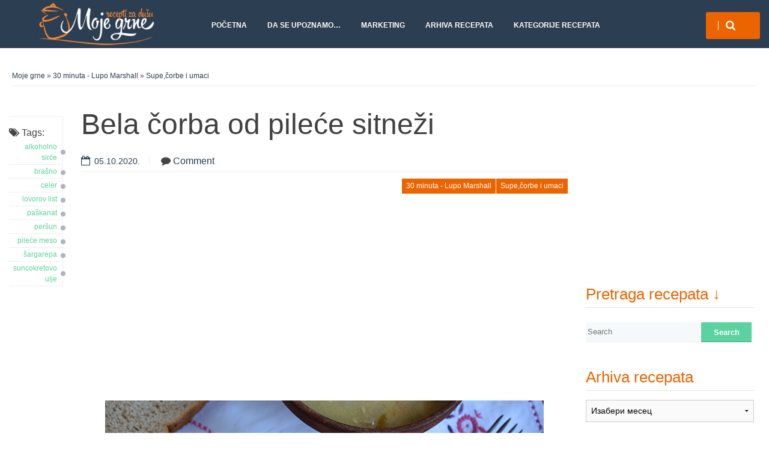

--- FILE ---
content_type: text/html; charset=UTF-8
request_url: https://moje-grne.com/2020/10/05/bela-corba-od-pilece-sitnezi/
body_size: 20796
content:
<!DOCTYPE html>
<!--[if lt IE 9]>
<html class="ie lt-ie9" lang="sr-RS">
<![endif]-->
<!--[if !(IE 7) | !(IE 8)  ]><!-->
<html lang="sr-RS">
<!--<![endif]-->
<head>
	<meta charset="UTF-8" />
	<meta name="viewport" content="width=device-width" />
	<link rel="profile" href="https://gmpg.org/xfn/11" />
	<link rel="pingback" href="https://moje-grne.com/xmlrpc.php" />

	<meta name='robots' content='index, follow, max-image-preview:large, max-snippet:-1, max-video-preview:-1' />

	<!-- This site is optimized with the Yoast SEO plugin v26.8 - https://yoast.com/product/yoast-seo-wordpress/ -->
	<title>Bela čorba od pileće sitneži - Moje grne</title>
	<meta name="description" content="Bela čorba od pileće sitneži" />
	<link rel="canonical" href="https://moje-grne.com/2020/10/05/bela-corba-od-pilece-sitnezi/" />
	<meta property="og:locale" content="sr_RS" />
	<meta property="og:type" content="article" />
	<meta property="og:title" content="Bela čorba od pileće sitneži" />
	<meta property="og:description" content="Bela čorba od pileće sitneži" />
	<meta property="og:url" content="https://moje-grne.com/2020/10/05/bela-corba-od-pilece-sitnezi/" />
	<meta property="og:site_name" content="Moje grne" />
	<meta property="article:publisher" content="https://www.facebook.com/MojeGrne/" />
	<meta property="article:author" content="https://www.facebook.com/MojeGrne?pnref=lhc" />
	<meta property="article:published_time" content="2020-10-05T07:00:10+00:00" />
	<meta property="article:modified_time" content="2020-10-05T07:22:14+00:00" />
	<meta property="og:image" content="https://moje-grne.com/wp-content/uploads/2020/09/bela-corba-od-pilece-sitnezi4.jpg" />
	<meta property="og:image:width" content="730" />
	<meta property="og:image:height" content="487" />
	<meta property="og:image:type" content="image/jpeg" />
	<meta name="author" content="Dragana Pušica" />
	<meta name="twitter:card" content="summary_large_image" />
	<meta name="twitter:title" content="Bela čorba od pileće sitneži" />
	<meta name="twitter:description" content="Bela čorba od pileće sitneži" />
	<meta name="twitter:image" content="https://moje-grne.com/wp-content/uploads/2020/09/bela-corba-od-pilece-sitnezi4.jpg" />
	<meta name="twitter:creator" content="@GagaGrne" />
	<meta name="twitter:site" content="@GagaGrne" />
	<meta name="twitter:label1" content="Написано од" />
	<meta name="twitter:data1" content="Dragana Pušica" />
	<meta name="twitter:label2" content="Процењено време читања" />
	<meta name="twitter:data2" content="1 минут" />
	<script type="application/ld+json" class="yoast-schema-graph">{"@context":"https://schema.org","@graph":[{"@type":"Article","@id":"https://moje-grne.com/2020/10/05/bela-corba-od-pilece-sitnezi/#article","isPartOf":{"@id":"https://moje-grne.com/2020/10/05/bela-corba-od-pilece-sitnezi/"},"author":{"name":"Dragana Pušica","@id":"https://moje-grne.com/#/schema/person/0689da4ca09f12eb3fc10e627bd97b65"},"headline":"Bela čorba od pileće sitneži","datePublished":"2020-10-05T07:00:10+00:00","dateModified":"2020-10-05T07:22:14+00:00","mainEntityOfPage":{"@id":"https://moje-grne.com/2020/10/05/bela-corba-od-pilece-sitnezi/"},"wordCount":252,"commentCount":0,"image":{"@id":"https://moje-grne.com/2020/10/05/bela-corba-od-pilece-sitnezi/#primaryimage"},"thumbnailUrl":"https://moje-grne.com/wp-content/uploads/2020/09/bela-corba-od-pilece-sitnezi5.jpg","keywords":["alkoholno sirće","brašno","celer","lovorov list","paškanat","peršun","pileće meso","šargarepa","suncokretovo ulje"],"articleSection":["30 minuta - Lupo Marshall","Supe,čorbe i umaci"],"inLanguage":"sr-RS","potentialAction":[{"@type":"CommentAction","name":"Comment","target":["https://moje-grne.com/2020/10/05/bela-corba-od-pilece-sitnezi/#respond"]}]},{"@type":"WebPage","@id":"https://moje-grne.com/2020/10/05/bela-corba-od-pilece-sitnezi/","url":"https://moje-grne.com/2020/10/05/bela-corba-od-pilece-sitnezi/","name":"Bela čorba od pileće sitneži - Moje grne","isPartOf":{"@id":"https://moje-grne.com/#website"},"primaryImageOfPage":{"@id":"https://moje-grne.com/2020/10/05/bela-corba-od-pilece-sitnezi/#primaryimage"},"image":{"@id":"https://moje-grne.com/2020/10/05/bela-corba-od-pilece-sitnezi/#primaryimage"},"thumbnailUrl":"https://moje-grne.com/wp-content/uploads/2020/09/bela-corba-od-pilece-sitnezi5.jpg","datePublished":"2020-10-05T07:00:10+00:00","dateModified":"2020-10-05T07:22:14+00:00","author":{"@id":"https://moje-grne.com/#/schema/person/0689da4ca09f12eb3fc10e627bd97b65"},"description":"Bela čorba od pileće sitneži","breadcrumb":{"@id":"https://moje-grne.com/2020/10/05/bela-corba-od-pilece-sitnezi/#breadcrumb"},"inLanguage":"sr-RS","potentialAction":[{"@type":"ReadAction","target":["https://moje-grne.com/2020/10/05/bela-corba-od-pilece-sitnezi/"]}]},{"@type":"ImageObject","inLanguage":"sr-RS","@id":"https://moje-grne.com/2020/10/05/bela-corba-od-pilece-sitnezi/#primaryimage","url":"https://moje-grne.com/wp-content/uploads/2020/09/bela-corba-od-pilece-sitnezi5.jpg","contentUrl":"https://moje-grne.com/wp-content/uploads/2020/09/bela-corba-od-pilece-sitnezi5.jpg","width":850,"height":563,"caption":"Bela čorba od pileće sitneži"},{"@type":"BreadcrumbList","@id":"https://moje-grne.com/2020/10/05/bela-corba-od-pilece-sitnezi/#breadcrumb","itemListElement":[{"@type":"ListItem","position":1,"name":"Početna","item":"https://moje-grne.com/"},{"@type":"ListItem","position":2,"name":"Bela čorba od pileće sitneži"}]},{"@type":"WebSite","@id":"https://moje-grne.com/#website","url":"https://moje-grne.com/","name":"Moje grne","description":"Recepti za dušu","potentialAction":[{"@type":"SearchAction","target":{"@type":"EntryPoint","urlTemplate":"https://moje-grne.com/?s={search_term_string}"},"query-input":{"@type":"PropertyValueSpecification","valueRequired":true,"valueName":"search_term_string"}}],"inLanguage":"sr-RS"},{"@type":"Person","@id":"https://moje-grne.com/#/schema/person/0689da4ca09f12eb3fc10e627bd97b65","name":"Dragana Pušica","image":{"@type":"ImageObject","inLanguage":"sr-RS","@id":"https://moje-grne.com/#/schema/person/image/","url":"https://secure.gravatar.com/avatar/500e747a18be2f34ceb88da9808fbfe9217d3eb0fde60b538320c390626ec1c3?s=96&r=g","contentUrl":"https://secure.gravatar.com/avatar/500e747a18be2f34ceb88da9808fbfe9217d3eb0fde60b538320c390626ec1c3?s=96&r=g","caption":"Dragana Pušica"},"sameAs":["https://www.facebook.com/MojeGrne?pnref=lhc","https://www.instagram.com/gagagrne/","https://www.linkedin.com/in/gagagrne/","https://www.pinterest.com/gagagrne/","https://x.com/GagaGrne","https://www.youtube.com/user/Gagica72/videos","https://gagagrne.tumblr.com/"],"url":"https://moje-grne.com/author/admin/"}]}</script>
	<!-- / Yoast SEO plugin. -->


<link rel="alternate" type="application/rss+xml" title="Moje grne &raquo; довод" href="https://moje-grne.com/feed/" />
<link rel="alternate" type="application/rss+xml" title="Moje grne &raquo; довод коментара" href="https://moje-grne.com/comments/feed/" />
<link rel="alternate" type="application/rss+xml" title="Moje grne &raquo; довод коментара на Bela čorba od pileće sitneži" href="https://moje-grne.com/2020/10/05/bela-corba-od-pilece-sitnezi/feed/" />
<link rel="alternate" title="oEmbed (JSON)" type="application/json+oembed" href="https://moje-grne.com/wp-json/oembed/1.0/embed?url=https%3A%2F%2Fmoje-grne.com%2F2020%2F10%2F05%2Fbela-corba-od-pilece-sitnezi%2F" />
<link rel="alternate" title="oEmbed (XML)" type="text/xml+oembed" href="https://moje-grne.com/wp-json/oembed/1.0/embed?url=https%3A%2F%2Fmoje-grne.com%2F2020%2F10%2F05%2Fbela-corba-od-pilece-sitnezi%2F&#038;format=xml" />
<style id='wp-img-auto-sizes-contain-inline-css' type='text/css'>
img:is([sizes=auto i],[sizes^="auto," i]){contain-intrinsic-size:3000px 1500px}
/*# sourceURL=wp-img-auto-sizes-contain-inline-css */
</style>
<link rel='stylesheet' id='socialite-css-css' href='https://moje-grne.com/wp-content/plugins/wpsocialite/lib/wpsocialite.css?ver=6.9' type='text/css' media='all' />
<link rel='stylesheet' id='sbi_styles-css' href='https://moje-grne.com/wp-content/plugins/instagram-feed/css/sbi-styles.min.css?ver=6.10.0' type='text/css' media='all' />
<style id='wp-emoji-styles-inline-css' type='text/css'>

	img.wp-smiley, img.emoji {
		display: inline !important;
		border: none !important;
		box-shadow: none !important;
		height: 1em !important;
		width: 1em !important;
		margin: 0 0.07em !important;
		vertical-align: -0.1em !important;
		background: none !important;
		padding: 0 !important;
	}
/*# sourceURL=wp-emoji-styles-inline-css */
</style>
<style id='wp-block-library-inline-css' type='text/css'>
:root{--wp-block-synced-color:#7a00df;--wp-block-synced-color--rgb:122,0,223;--wp-bound-block-color:var(--wp-block-synced-color);--wp-editor-canvas-background:#ddd;--wp-admin-theme-color:#007cba;--wp-admin-theme-color--rgb:0,124,186;--wp-admin-theme-color-darker-10:#006ba1;--wp-admin-theme-color-darker-10--rgb:0,107,160.5;--wp-admin-theme-color-darker-20:#005a87;--wp-admin-theme-color-darker-20--rgb:0,90,135;--wp-admin-border-width-focus:2px}@media (min-resolution:192dpi){:root{--wp-admin-border-width-focus:1.5px}}.wp-element-button{cursor:pointer}:root .has-very-light-gray-background-color{background-color:#eee}:root .has-very-dark-gray-background-color{background-color:#313131}:root .has-very-light-gray-color{color:#eee}:root .has-very-dark-gray-color{color:#313131}:root .has-vivid-green-cyan-to-vivid-cyan-blue-gradient-background{background:linear-gradient(135deg,#00d084,#0693e3)}:root .has-purple-crush-gradient-background{background:linear-gradient(135deg,#34e2e4,#4721fb 50%,#ab1dfe)}:root .has-hazy-dawn-gradient-background{background:linear-gradient(135deg,#faaca8,#dad0ec)}:root .has-subdued-olive-gradient-background{background:linear-gradient(135deg,#fafae1,#67a671)}:root .has-atomic-cream-gradient-background{background:linear-gradient(135deg,#fdd79a,#004a59)}:root .has-nightshade-gradient-background{background:linear-gradient(135deg,#330968,#31cdcf)}:root .has-midnight-gradient-background{background:linear-gradient(135deg,#020381,#2874fc)}:root{--wp--preset--font-size--normal:16px;--wp--preset--font-size--huge:42px}.has-regular-font-size{font-size:1em}.has-larger-font-size{font-size:2.625em}.has-normal-font-size{font-size:var(--wp--preset--font-size--normal)}.has-huge-font-size{font-size:var(--wp--preset--font-size--huge)}.has-text-align-center{text-align:center}.has-text-align-left{text-align:left}.has-text-align-right{text-align:right}.has-fit-text{white-space:nowrap!important}#end-resizable-editor-section{display:none}.aligncenter{clear:both}.items-justified-left{justify-content:flex-start}.items-justified-center{justify-content:center}.items-justified-right{justify-content:flex-end}.items-justified-space-between{justify-content:space-between}.screen-reader-text{border:0;clip-path:inset(50%);height:1px;margin:-1px;overflow:hidden;padding:0;position:absolute;width:1px;word-wrap:normal!important}.screen-reader-text:focus{background-color:#ddd;clip-path:none;color:#444;display:block;font-size:1em;height:auto;left:5px;line-height:normal;padding:15px 23px 14px;text-decoration:none;top:5px;width:auto;z-index:100000}html :where(.has-border-color){border-style:solid}html :where([style*=border-top-color]){border-top-style:solid}html :where([style*=border-right-color]){border-right-style:solid}html :where([style*=border-bottom-color]){border-bottom-style:solid}html :where([style*=border-left-color]){border-left-style:solid}html :where([style*=border-width]){border-style:solid}html :where([style*=border-top-width]){border-top-style:solid}html :where([style*=border-right-width]){border-right-style:solid}html :where([style*=border-bottom-width]){border-bottom-style:solid}html :where([style*=border-left-width]){border-left-style:solid}html :where(img[class*=wp-image-]){height:auto;max-width:100%}:where(figure){margin:0 0 1em}html :where(.is-position-sticky){--wp-admin--admin-bar--position-offset:var(--wp-admin--admin-bar--height,0px)}@media screen and (max-width:600px){html :where(.is-position-sticky){--wp-admin--admin-bar--position-offset:0px}}

/*# sourceURL=wp-block-library-inline-css */
</style><style id='wp-block-image-inline-css' type='text/css'>
.wp-block-image>a,.wp-block-image>figure>a{display:inline-block}.wp-block-image img{box-sizing:border-box;height:auto;max-width:100%;vertical-align:bottom}@media not (prefers-reduced-motion){.wp-block-image img.hide{visibility:hidden}.wp-block-image img.show{animation:show-content-image .4s}}.wp-block-image[style*=border-radius] img,.wp-block-image[style*=border-radius]>a{border-radius:inherit}.wp-block-image.has-custom-border img{box-sizing:border-box}.wp-block-image.aligncenter{text-align:center}.wp-block-image.alignfull>a,.wp-block-image.alignwide>a{width:100%}.wp-block-image.alignfull img,.wp-block-image.alignwide img{height:auto;width:100%}.wp-block-image .aligncenter,.wp-block-image .alignleft,.wp-block-image .alignright,.wp-block-image.aligncenter,.wp-block-image.alignleft,.wp-block-image.alignright{display:table}.wp-block-image .aligncenter>figcaption,.wp-block-image .alignleft>figcaption,.wp-block-image .alignright>figcaption,.wp-block-image.aligncenter>figcaption,.wp-block-image.alignleft>figcaption,.wp-block-image.alignright>figcaption{caption-side:bottom;display:table-caption}.wp-block-image .alignleft{float:left;margin:.5em 1em .5em 0}.wp-block-image .alignright{float:right;margin:.5em 0 .5em 1em}.wp-block-image .aligncenter{margin-left:auto;margin-right:auto}.wp-block-image :where(figcaption){margin-bottom:1em;margin-top:.5em}.wp-block-image.is-style-circle-mask img{border-radius:9999px}@supports ((-webkit-mask-image:none) or (mask-image:none)) or (-webkit-mask-image:none){.wp-block-image.is-style-circle-mask img{border-radius:0;-webkit-mask-image:url('data:image/svg+xml;utf8,<svg viewBox="0 0 100 100" xmlns="http://www.w3.org/2000/svg"><circle cx="50" cy="50" r="50"/></svg>');mask-image:url('data:image/svg+xml;utf8,<svg viewBox="0 0 100 100" xmlns="http://www.w3.org/2000/svg"><circle cx="50" cy="50" r="50"/></svg>');mask-mode:alpha;-webkit-mask-position:center;mask-position:center;-webkit-mask-repeat:no-repeat;mask-repeat:no-repeat;-webkit-mask-size:contain;mask-size:contain}}:root :where(.wp-block-image.is-style-rounded img,.wp-block-image .is-style-rounded img){border-radius:9999px}.wp-block-image figure{margin:0}.wp-lightbox-container{display:flex;flex-direction:column;position:relative}.wp-lightbox-container img{cursor:zoom-in}.wp-lightbox-container img:hover+button{opacity:1}.wp-lightbox-container button{align-items:center;backdrop-filter:blur(16px) saturate(180%);background-color:#5a5a5a40;border:none;border-radius:4px;cursor:zoom-in;display:flex;height:20px;justify-content:center;opacity:0;padding:0;position:absolute;right:16px;text-align:center;top:16px;width:20px;z-index:100}@media not (prefers-reduced-motion){.wp-lightbox-container button{transition:opacity .2s ease}}.wp-lightbox-container button:focus-visible{outline:3px auto #5a5a5a40;outline:3px auto -webkit-focus-ring-color;outline-offset:3px}.wp-lightbox-container button:hover{cursor:pointer;opacity:1}.wp-lightbox-container button:focus{opacity:1}.wp-lightbox-container button:focus,.wp-lightbox-container button:hover,.wp-lightbox-container button:not(:hover):not(:active):not(.has-background){background-color:#5a5a5a40;border:none}.wp-lightbox-overlay{box-sizing:border-box;cursor:zoom-out;height:100vh;left:0;overflow:hidden;position:fixed;top:0;visibility:hidden;width:100%;z-index:100000}.wp-lightbox-overlay .close-button{align-items:center;cursor:pointer;display:flex;justify-content:center;min-height:40px;min-width:40px;padding:0;position:absolute;right:calc(env(safe-area-inset-right) + 16px);top:calc(env(safe-area-inset-top) + 16px);z-index:5000000}.wp-lightbox-overlay .close-button:focus,.wp-lightbox-overlay .close-button:hover,.wp-lightbox-overlay .close-button:not(:hover):not(:active):not(.has-background){background:none;border:none}.wp-lightbox-overlay .lightbox-image-container{height:var(--wp--lightbox-container-height);left:50%;overflow:hidden;position:absolute;top:50%;transform:translate(-50%,-50%);transform-origin:top left;width:var(--wp--lightbox-container-width);z-index:9999999999}.wp-lightbox-overlay .wp-block-image{align-items:center;box-sizing:border-box;display:flex;height:100%;justify-content:center;margin:0;position:relative;transform-origin:0 0;width:100%;z-index:3000000}.wp-lightbox-overlay .wp-block-image img{height:var(--wp--lightbox-image-height);min-height:var(--wp--lightbox-image-height);min-width:var(--wp--lightbox-image-width);width:var(--wp--lightbox-image-width)}.wp-lightbox-overlay .wp-block-image figcaption{display:none}.wp-lightbox-overlay button{background:none;border:none}.wp-lightbox-overlay .scrim{background-color:#fff;height:100%;opacity:.9;position:absolute;width:100%;z-index:2000000}.wp-lightbox-overlay.active{visibility:visible}@media not (prefers-reduced-motion){.wp-lightbox-overlay.active{animation:turn-on-visibility .25s both}.wp-lightbox-overlay.active img{animation:turn-on-visibility .35s both}.wp-lightbox-overlay.show-closing-animation:not(.active){animation:turn-off-visibility .35s both}.wp-lightbox-overlay.show-closing-animation:not(.active) img{animation:turn-off-visibility .25s both}.wp-lightbox-overlay.zoom.active{animation:none;opacity:1;visibility:visible}.wp-lightbox-overlay.zoom.active .lightbox-image-container{animation:lightbox-zoom-in .4s}.wp-lightbox-overlay.zoom.active .lightbox-image-container img{animation:none}.wp-lightbox-overlay.zoom.active .scrim{animation:turn-on-visibility .4s forwards}.wp-lightbox-overlay.zoom.show-closing-animation:not(.active){animation:none}.wp-lightbox-overlay.zoom.show-closing-animation:not(.active) .lightbox-image-container{animation:lightbox-zoom-out .4s}.wp-lightbox-overlay.zoom.show-closing-animation:not(.active) .lightbox-image-container img{animation:none}.wp-lightbox-overlay.zoom.show-closing-animation:not(.active) .scrim{animation:turn-off-visibility .4s forwards}}@keyframes show-content-image{0%{visibility:hidden}99%{visibility:hidden}to{visibility:visible}}@keyframes turn-on-visibility{0%{opacity:0}to{opacity:1}}@keyframes turn-off-visibility{0%{opacity:1;visibility:visible}99%{opacity:0;visibility:visible}to{opacity:0;visibility:hidden}}@keyframes lightbox-zoom-in{0%{transform:translate(calc((-100vw + var(--wp--lightbox-scrollbar-width))/2 + var(--wp--lightbox-initial-left-position)),calc(-50vh + var(--wp--lightbox-initial-top-position))) scale(var(--wp--lightbox-scale))}to{transform:translate(-50%,-50%) scale(1)}}@keyframes lightbox-zoom-out{0%{transform:translate(-50%,-50%) scale(1);visibility:visible}99%{visibility:visible}to{transform:translate(calc((-100vw + var(--wp--lightbox-scrollbar-width))/2 + var(--wp--lightbox-initial-left-position)),calc(-50vh + var(--wp--lightbox-initial-top-position))) scale(var(--wp--lightbox-scale));visibility:hidden}}
/*# sourceURL=https://moje-grne.com/wp-includes/blocks/image/style.min.css */
</style>
<style id='wp-block-image-theme-inline-css' type='text/css'>
:root :where(.wp-block-image figcaption){color:#555;font-size:13px;text-align:center}.is-dark-theme :root :where(.wp-block-image figcaption){color:#ffffffa6}.wp-block-image{margin:0 0 1em}
/*# sourceURL=https://moje-grne.com/wp-includes/blocks/image/theme.min.css */
</style>
<style id='global-styles-inline-css' type='text/css'>
:root{--wp--preset--aspect-ratio--square: 1;--wp--preset--aspect-ratio--4-3: 4/3;--wp--preset--aspect-ratio--3-4: 3/4;--wp--preset--aspect-ratio--3-2: 3/2;--wp--preset--aspect-ratio--2-3: 2/3;--wp--preset--aspect-ratio--16-9: 16/9;--wp--preset--aspect-ratio--9-16: 9/16;--wp--preset--color--black: #000000;--wp--preset--color--cyan-bluish-gray: #abb8c3;--wp--preset--color--white: #ffffff;--wp--preset--color--pale-pink: #f78da7;--wp--preset--color--vivid-red: #cf2e2e;--wp--preset--color--luminous-vivid-orange: #ff6900;--wp--preset--color--luminous-vivid-amber: #fcb900;--wp--preset--color--light-green-cyan: #7bdcb5;--wp--preset--color--vivid-green-cyan: #00d084;--wp--preset--color--pale-cyan-blue: #8ed1fc;--wp--preset--color--vivid-cyan-blue: #0693e3;--wp--preset--color--vivid-purple: #9b51e0;--wp--preset--gradient--vivid-cyan-blue-to-vivid-purple: linear-gradient(135deg,rgb(6,147,227) 0%,rgb(155,81,224) 100%);--wp--preset--gradient--light-green-cyan-to-vivid-green-cyan: linear-gradient(135deg,rgb(122,220,180) 0%,rgb(0,208,130) 100%);--wp--preset--gradient--luminous-vivid-amber-to-luminous-vivid-orange: linear-gradient(135deg,rgb(252,185,0) 0%,rgb(255,105,0) 100%);--wp--preset--gradient--luminous-vivid-orange-to-vivid-red: linear-gradient(135deg,rgb(255,105,0) 0%,rgb(207,46,46) 100%);--wp--preset--gradient--very-light-gray-to-cyan-bluish-gray: linear-gradient(135deg,rgb(238,238,238) 0%,rgb(169,184,195) 100%);--wp--preset--gradient--cool-to-warm-spectrum: linear-gradient(135deg,rgb(74,234,220) 0%,rgb(151,120,209) 20%,rgb(207,42,186) 40%,rgb(238,44,130) 60%,rgb(251,105,98) 80%,rgb(254,248,76) 100%);--wp--preset--gradient--blush-light-purple: linear-gradient(135deg,rgb(255,206,236) 0%,rgb(152,150,240) 100%);--wp--preset--gradient--blush-bordeaux: linear-gradient(135deg,rgb(254,205,165) 0%,rgb(254,45,45) 50%,rgb(107,0,62) 100%);--wp--preset--gradient--luminous-dusk: linear-gradient(135deg,rgb(255,203,112) 0%,rgb(199,81,192) 50%,rgb(65,88,208) 100%);--wp--preset--gradient--pale-ocean: linear-gradient(135deg,rgb(255,245,203) 0%,rgb(182,227,212) 50%,rgb(51,167,181) 100%);--wp--preset--gradient--electric-grass: linear-gradient(135deg,rgb(202,248,128) 0%,rgb(113,206,126) 100%);--wp--preset--gradient--midnight: linear-gradient(135deg,rgb(2,3,129) 0%,rgb(40,116,252) 100%);--wp--preset--font-size--small: 13px;--wp--preset--font-size--medium: 20px;--wp--preset--font-size--large: 36px;--wp--preset--font-size--x-large: 42px;--wp--preset--spacing--20: 0.44rem;--wp--preset--spacing--30: 0.67rem;--wp--preset--spacing--40: 1rem;--wp--preset--spacing--50: 1.5rem;--wp--preset--spacing--60: 2.25rem;--wp--preset--spacing--70: 3.38rem;--wp--preset--spacing--80: 5.06rem;--wp--preset--shadow--natural: 6px 6px 9px rgba(0, 0, 0, 0.2);--wp--preset--shadow--deep: 12px 12px 50px rgba(0, 0, 0, 0.4);--wp--preset--shadow--sharp: 6px 6px 0px rgba(0, 0, 0, 0.2);--wp--preset--shadow--outlined: 6px 6px 0px -3px rgb(255, 255, 255), 6px 6px rgb(0, 0, 0);--wp--preset--shadow--crisp: 6px 6px 0px rgb(0, 0, 0);}:where(.is-layout-flex){gap: 0.5em;}:where(.is-layout-grid){gap: 0.5em;}body .is-layout-flex{display: flex;}.is-layout-flex{flex-wrap: wrap;align-items: center;}.is-layout-flex > :is(*, div){margin: 0;}body .is-layout-grid{display: grid;}.is-layout-grid > :is(*, div){margin: 0;}:where(.wp-block-columns.is-layout-flex){gap: 2em;}:where(.wp-block-columns.is-layout-grid){gap: 2em;}:where(.wp-block-post-template.is-layout-flex){gap: 1.25em;}:where(.wp-block-post-template.is-layout-grid){gap: 1.25em;}.has-black-color{color: var(--wp--preset--color--black) !important;}.has-cyan-bluish-gray-color{color: var(--wp--preset--color--cyan-bluish-gray) !important;}.has-white-color{color: var(--wp--preset--color--white) !important;}.has-pale-pink-color{color: var(--wp--preset--color--pale-pink) !important;}.has-vivid-red-color{color: var(--wp--preset--color--vivid-red) !important;}.has-luminous-vivid-orange-color{color: var(--wp--preset--color--luminous-vivid-orange) !important;}.has-luminous-vivid-amber-color{color: var(--wp--preset--color--luminous-vivid-amber) !important;}.has-light-green-cyan-color{color: var(--wp--preset--color--light-green-cyan) !important;}.has-vivid-green-cyan-color{color: var(--wp--preset--color--vivid-green-cyan) !important;}.has-pale-cyan-blue-color{color: var(--wp--preset--color--pale-cyan-blue) !important;}.has-vivid-cyan-blue-color{color: var(--wp--preset--color--vivid-cyan-blue) !important;}.has-vivid-purple-color{color: var(--wp--preset--color--vivid-purple) !important;}.has-black-background-color{background-color: var(--wp--preset--color--black) !important;}.has-cyan-bluish-gray-background-color{background-color: var(--wp--preset--color--cyan-bluish-gray) !important;}.has-white-background-color{background-color: var(--wp--preset--color--white) !important;}.has-pale-pink-background-color{background-color: var(--wp--preset--color--pale-pink) !important;}.has-vivid-red-background-color{background-color: var(--wp--preset--color--vivid-red) !important;}.has-luminous-vivid-orange-background-color{background-color: var(--wp--preset--color--luminous-vivid-orange) !important;}.has-luminous-vivid-amber-background-color{background-color: var(--wp--preset--color--luminous-vivid-amber) !important;}.has-light-green-cyan-background-color{background-color: var(--wp--preset--color--light-green-cyan) !important;}.has-vivid-green-cyan-background-color{background-color: var(--wp--preset--color--vivid-green-cyan) !important;}.has-pale-cyan-blue-background-color{background-color: var(--wp--preset--color--pale-cyan-blue) !important;}.has-vivid-cyan-blue-background-color{background-color: var(--wp--preset--color--vivid-cyan-blue) !important;}.has-vivid-purple-background-color{background-color: var(--wp--preset--color--vivid-purple) !important;}.has-black-border-color{border-color: var(--wp--preset--color--black) !important;}.has-cyan-bluish-gray-border-color{border-color: var(--wp--preset--color--cyan-bluish-gray) !important;}.has-white-border-color{border-color: var(--wp--preset--color--white) !important;}.has-pale-pink-border-color{border-color: var(--wp--preset--color--pale-pink) !important;}.has-vivid-red-border-color{border-color: var(--wp--preset--color--vivid-red) !important;}.has-luminous-vivid-orange-border-color{border-color: var(--wp--preset--color--luminous-vivid-orange) !important;}.has-luminous-vivid-amber-border-color{border-color: var(--wp--preset--color--luminous-vivid-amber) !important;}.has-light-green-cyan-border-color{border-color: var(--wp--preset--color--light-green-cyan) !important;}.has-vivid-green-cyan-border-color{border-color: var(--wp--preset--color--vivid-green-cyan) !important;}.has-pale-cyan-blue-border-color{border-color: var(--wp--preset--color--pale-cyan-blue) !important;}.has-vivid-cyan-blue-border-color{border-color: var(--wp--preset--color--vivid-cyan-blue) !important;}.has-vivid-purple-border-color{border-color: var(--wp--preset--color--vivid-purple) !important;}.has-vivid-cyan-blue-to-vivid-purple-gradient-background{background: var(--wp--preset--gradient--vivid-cyan-blue-to-vivid-purple) !important;}.has-light-green-cyan-to-vivid-green-cyan-gradient-background{background: var(--wp--preset--gradient--light-green-cyan-to-vivid-green-cyan) !important;}.has-luminous-vivid-amber-to-luminous-vivid-orange-gradient-background{background: var(--wp--preset--gradient--luminous-vivid-amber-to-luminous-vivid-orange) !important;}.has-luminous-vivid-orange-to-vivid-red-gradient-background{background: var(--wp--preset--gradient--luminous-vivid-orange-to-vivid-red) !important;}.has-very-light-gray-to-cyan-bluish-gray-gradient-background{background: var(--wp--preset--gradient--very-light-gray-to-cyan-bluish-gray) !important;}.has-cool-to-warm-spectrum-gradient-background{background: var(--wp--preset--gradient--cool-to-warm-spectrum) !important;}.has-blush-light-purple-gradient-background{background: var(--wp--preset--gradient--blush-light-purple) !important;}.has-blush-bordeaux-gradient-background{background: var(--wp--preset--gradient--blush-bordeaux) !important;}.has-luminous-dusk-gradient-background{background: var(--wp--preset--gradient--luminous-dusk) !important;}.has-pale-ocean-gradient-background{background: var(--wp--preset--gradient--pale-ocean) !important;}.has-electric-grass-gradient-background{background: var(--wp--preset--gradient--electric-grass) !important;}.has-midnight-gradient-background{background: var(--wp--preset--gradient--midnight) !important;}.has-small-font-size{font-size: var(--wp--preset--font-size--small) !important;}.has-medium-font-size{font-size: var(--wp--preset--font-size--medium) !important;}.has-large-font-size{font-size: var(--wp--preset--font-size--large) !important;}.has-x-large-font-size{font-size: var(--wp--preset--font-size--x-large) !important;}
/*# sourceURL=global-styles-inline-css */
</style>

<style id='classic-theme-styles-inline-css' type='text/css'>
/*! This file is auto-generated */
.wp-block-button__link{color:#fff;background-color:#32373c;border-radius:9999px;box-shadow:none;text-decoration:none;padding:calc(.667em + 2px) calc(1.333em + 2px);font-size:1.125em}.wp-block-file__button{background:#32373c;color:#fff;text-decoration:none}
/*# sourceURL=/wp-includes/css/classic-themes.min.css */
</style>
<link rel='stylesheet' id='crafty-social-buttons-styles-css' href='https://moje-grne.com/wp-content/plugins/crafty-social-buttons/css/public.min.css?ver=1.5.3' type='text/css' media='all' />
<link rel='stylesheet' id='plyr-css-css' href='https://moje-grne.com/wp-content/plugins/easy-video-player/lib/plyr.css?ver=6.9' type='text/css' media='all' />
<link rel='stylesheet' id='smartlib-foundation-css' href='https://moje-grne.com/wp-content/themes/harmonux-core/css/foundation.css?ver=1587776439' type='text/css' media='all' />
<link rel='stylesheet' id='smartlib-font-icon-css' href='https://moje-grne.com/wp-content/themes/harmonux-core/font/css/font-awesome.min.css?ver=1587776439' type='text/css' media='all' />
<link rel='stylesheet' id='smartlib-photoswipe-css-css' href='https://moje-grne.com/wp-content/themes/harmonux-core/css/photoswipe/photoswipe.css?ver=1587776439' type='text/css' media='all' />
<link rel='stylesheet' id='harmonux-flexslider-css' href='https://moje-grne.com/wp-content/themes/harmonux-core/css/flexslider/flexslider.css?ver=1587776439' type='text/css' media='all' />
<link rel='stylesheet' id='harmonux-responsive-tables-css' href='https://moje-grne.com/wp-content/themes/harmonux-core/css/responsive-tables.css?ver=1587776439' type='text/css' media='all' />
<link rel='stylesheet' id='smartlib-structure-css' href='https://moje-grne.com/wp-content/themes/harmonux-core/style.css?ver=1587776439' type='text/css' media='all' />
<link rel='stylesheet' id='ecae-frontend-css' href='https://moje-grne.com/wp-content/plugins/easy-custom-auto-excerpt/assets/style-frontend.css?ver=2.5.0' type='text/css' media='all' />
<link rel='stylesheet' id='ecae-buttonskin-black-css' href='https://moje-grne.com/wp-content/plugins/easy-custom-auto-excerpt/buttons/ecae-buttonskin-black.css?ver=2.5.0' type='text/css' media='all' />
<script type="text/javascript" src="https://moje-grne.com/wp-includes/js/jquery/jquery.min.js?ver=3.7.1" id="jquery-core-js"></script>
<script type="text/javascript" src="https://moje-grne.com/wp-includes/js/jquery/jquery-migrate.min.js?ver=3.4.1" id="jquery-migrate-js"></script>
<script type="text/javascript" id="plyr-js-js-extra">
/* <![CDATA[ */
var easy_video_player = {"plyr_iconUrl":"https://moje-grne.com/wp-content/plugins/easy-video-player/lib/plyr.svg","plyr_blankVideo":"https://moje-grne.com/wp-content/plugins/easy-video-player/lib/blank.mp4"};
//# sourceURL=plyr-js-js-extra
/* ]]> */
</script>
<script type="text/javascript" src="https://moje-grne.com/wp-content/plugins/easy-video-player/lib/plyr.js?ver=6.9" id="plyr-js-js"></script>
<script type="text/javascript" id="sfpp-fb-root-js-extra">
/* <![CDATA[ */
var sfpp_script_vars = {"language":"sr_RS","appId":"297186066963865"};
//# sourceURL=sfpp-fb-root-js-extra
/* ]]> */
</script>
<script type="text/javascript" async="async" src="https://moje-grne.com/wp-content/plugins/simple-facebook-twitter-widget/js/simple-facebook-page-root.js?ver=1.7.0" id="sfpp-fb-root-js"></script>
<script type="text/javascript" src="https://moje-grne.com/wp-content/themes/harmonux-core/js/foundation/foundation.js?ver=1.0" id="foundation-js"></script>
<script type="text/javascript" src="https://moje-grne.com/wp-content/themes/harmonux-core/js/photoswipe/lib/klass.min.js?ver=1.0" id="smartlib-photoswipe-lib-js"></script>
<script type="text/javascript" src="https://moje-grne.com/wp-content/themes/harmonux-core/js/photoswipe/code.photoswipe.jquery-3.0.5.min.js?ver=1.0" id="smartlib-photoswipe-js"></script>
<script type="text/javascript" src="https://moje-grne.com/wp-content/themes/harmonux-core/js/foundation.min.js?ver=1.0" id="foundation-min-js"></script>
<script type="text/javascript" src="https://moje-grne.com/wp-content/themes/harmonux-core/js/mobile-menu.js?ver=1.0" id="select-menu-js"></script>
<script type="text/javascript" src="https://moje-grne.com/wp-content/themes/harmonux-core/js/responsive-tables.js?ver=1.0" id="responsive-table-js"></script>
<script type="text/javascript" src="https://moje-grne.com/wp-content/themes/harmonux-core/js/flexslider/jquery.flexslider-min.js?ver=1.0" id="flex-slider-js"></script>
<script type="text/javascript" src="https://moje-grne.com/wp-content/themes/harmonux-core/js/main.js?ver=1.0" id="smartlib-main-js"></script>
<link rel="https://api.w.org/" href="https://moje-grne.com/wp-json/" /><link rel="alternate" title="JSON" type="application/json" href="https://moje-grne.com/wp-json/wp/v2/posts/35401" /><link rel="EditURI" type="application/rsd+xml" title="RSD" href="https://moje-grne.com/xmlrpc.php?rsd" />
<meta name="generator" content="WordPress 6.9" />
<link rel='shortlink' href='https://moje-grne.com/?p=35401' />
        <style type="text/css" id="pf-main-css">
            
				@media screen {
					.printfriendly {
						z-index: 1000; display: flex; margin: 0px 0px 0px 0px
					}
					.printfriendly a, .printfriendly a:link, .printfriendly a:visited, .printfriendly a:hover, .printfriendly a:active {
						font-weight: 600;
						cursor: pointer;
						text-decoration: none;
						border: none;
						-webkit-box-shadow: none;
						-moz-box-shadow: none;
						box-shadow: none;
						outline:none;
						font-size: 14px !important;
						color: #000000 !important;
					}
					.printfriendly.pf-alignleft {
						justify-content: start;
					}
					.printfriendly.pf-alignright {
						justify-content: end;
					}
					.printfriendly.pf-aligncenter {
						justify-content: center;
						
					}
				}

				.pf-button-img {
					border: none;
					-webkit-box-shadow: none;
					-moz-box-shadow: none;
					box-shadow: none;
					padding: 0;
					margin: 0;
					display: inline;
					vertical-align: middle;
				}

				img.pf-button-img + .pf-button-text {
					margin-left: 6px;
				}

				@media print {
					.printfriendly {
						display: none;
					}
				}
				        </style>

            
        <style type="text/css" id="pf-excerpt-styles">
          .pf-button.pf-button-excerpt {
              display: none;
           }
        </style>

                <!--Customizer CSS-->
    <style type="text/css">
        body {
            background-color: #fff;
        }
                                                                                                                        .smartlib-front-slider, .smartlib-category-line a, .more-link, .button, .smartlib-site-logo:hover, .smartlib-toggle-area input[type="submit"] { background:#eb6400; }
            .widget-area .widget-title, .comment-reply-title { color:#eb6400; }
            .widget-area .widget-title:after, .comment-reply-title:after { border-color:#eb6400; }


            @media only screen and (min-width: 1305px){
}
    </style>
    
<style>

/*CUSTOM FONTS*/


@import url(http://fonts.googleapis.com/css?family=Open+Sans);
@import url(http://fonts.googleapis.com/css?family=Merriweather+Sans:400,700&amp;subset=latin,latin-ext);

body, p{font-family: 'Open Sans', sans-serif;}
h1, h2, h3, h4, h5, h6, .smartlib-site-logo{font-family: 'Merriweather Sans', sans-serif;}
</style><style>.single img.attachment-wide-image.wp-post-image {
display: none;
}
#footernav { display: none; }
#main-footer {
  min-height: 10%
	}</style><!-- Global site tag (gtag.js) - Google Analytics -->
<script async src="https://www.googletagmanager.com/gtag/js?id=UA-2411853-2"></script>
<script>
  window.dataLayer = window.dataLayer || [];
  function gtag(){dataLayer.push(arguments);}
  gtag('js', new Date());

  gtag('config', 'UA-2411853-2');
</script>

</head>

<body class="wp-singular post-template-default single single-post postid-35401 single-format-standard wp-theme-harmonux-core">
<!--[if lt IE 7]>
<p class=chromeframe>Your browser is <em>ancient!</em> Upgrade to a
    different browser.
</p>
<![endif]-->
<div class="top-bar-outer">
	
<div id="top-bar" class="top-bar home-border">

	<div class="row">
		<div class="columns large-4 medium-6  small-8">
            <h4 class="smartlib-logo-header" itemprop="headline">    <a href="https://moje-grne.com/"
				 title="Moje grne"
				 rel="home"
				 class="smartlib-site-logo image-logo">
				                    <img src="https://moje-grne.com/wp-content/uploads/2015/05/moje-grne-logo.png" alt="Moje grne" />
                </a>
	</h4>    </div>


		<div class="columns large-12 medium-10 small-8">
			<!--falayout search menu-->
			<ul id="top-switches" class="no-bullet right">
	<li>
		<a href="#toggle-search" class="harmonux-toggle-topbar toggle-button button">
			<span class="fa fa-search"></span>
		</a>
	</li>
	<li class="hide-for-large">
		<a href="#top-navigation" class="harmonux-toggle-topbar toggle-button button">
			<span class="fa fa-align-justify"></span>
		</a>
	</li>
</ul>

			<nav id="top-navigation" class="left show-for-large-up">
				<a class="harmonux-wai-info harmonux-skip-link" href="#content" title="Skip to content">Skip to content</a>
				<div class="menu-rado-bih-kod-njih-na-rucak-container"><ul id="menu-rado-bih-kod-njih-na-rucak" class="harmonux-menu harmonux-top-menu"><li id="menu-item-13182" class="menu-item menu-item-type-custom menu-item-object-custom menu-item-home menu-item-13182"><a href="https://moje-grne.com/">Početna</a></li>
<li id="menu-item-13183" class="menu-item menu-item-type-post_type menu-item-object-page menu-item-13183"><a href="https://moje-grne.com/da-se-upoznamo/">Da se upoznamo…</a></li>
<li id="menu-item-13185" class="menu-item menu-item-type-post_type menu-item-object-page menu-item-privacy-policy menu-item-13185"><a rel="privacy-policy" href="https://moje-grne.com/marketing-kontakt/">Marketing</a></li>
<li id="menu-item-21275" class="menu-item menu-item-type-post_type menu-item-object-page menu-item-21275"><a href="https://moje-grne.com/arhiva-recepata/">Arhiva recepata</a></li>
<li id="menu-item-21280" class="menu-item menu-item-type-custom menu-item-object-custom menu-item-has-children menu-item-21280"><a>Kategorije recepata</a>
<ul class="sub-menu">
	<li id="menu-item-21281" class="menu-item menu-item-type-custom menu-item-object-custom menu-item-has-children menu-item-21281"><a>Saradnici</a>
	<ul class="sub-menu">
		<li id="menu-item-21282" class="menu-item menu-item-type-taxonomy menu-item-object-category menu-item-21282"><a href="https://moje-grne.com/category/cokemeals-coca-cola-kuvar/">Coke&#038;Meals &#8211; Coca Cola kuvar</a></li>
		<li id="menu-item-21283" class="menu-item menu-item-type-taxonomy menu-item-object-category menu-item-21283"><a href="https://moje-grne.com/category/dr-oetker-2/">Dr.Oetker</a></li>
		<li id="menu-item-21284" class="menu-item menu-item-type-taxonomy menu-item-object-category current-post-ancestor current-menu-parent current-post-parent menu-item-21284"><a href="https://moje-grne.com/category/30-minuta-lupo-marshall/">30 minuta &#8211; Lupo Marshall</a></li>
		<li id="menu-item-21285" class="menu-item menu-item-type-taxonomy menu-item-object-category menu-item-21285"><a href="https://moje-grne.com/category/mesimo-zajedno-alpha-kvasac/">Mesimo zajedno &#8211; Lesaffre</a></li>
		<li id="menu-item-21286" class="menu-item menu-item-type-taxonomy menu-item-object-category menu-item-21286"><a href="https://moje-grne.com/category/mezze/">MEZZE</a></li>
		<li id="menu-item-21287" class="menu-item menu-item-type-taxonomy menu-item-object-category menu-item-21287"><a href="https://moje-grne.com/category/ljubitelji-kafe-doncafe/">Ljubitelji kafe &#8211; Doncafé</a></li>
	</ul>
</li>
	<li id="menu-item-21290" class="menu-item menu-item-type-custom menu-item-object-custom menu-item-has-children menu-item-21290"><a href="#">Kuvarigrice &#8211; isprobani recepti gastro blogova</a>
	<ul class="sub-menu">
		<li id="menu-item-21291" class="menu-item menu-item-type-taxonomy menu-item-object-category menu-item-21291"><a href="https://moje-grne.com/category/ajme-koliko-nas-je/">Ajme koliko nas je</a></li>
		<li id="menu-item-21293" class="menu-item menu-item-type-taxonomy menu-item-object-category menu-item-21293"><a href="https://moje-grne.com/category/fbi-rukavice/">FBI rukavice</a></li>
		<li id="menu-item-21294" class="menu-item menu-item-type-taxonomy menu-item-object-category menu-item-21294"><a href="https://moje-grne.com/category/food-blogosfera/">Food blogosfera</a></li>
		<li id="menu-item-21295" class="menu-item menu-item-type-taxonomy menu-item-object-category menu-item-21295"><a href="https://moje-grne.com/category/kuvarijacije/">kuVarijacije</a></li>
	</ul>
</li>
	<li id="menu-item-21296" class="menu-item menu-item-type-custom menu-item-object-custom menu-item-has-children menu-item-21296"><a href="#">Slano</a>
	<ul class="sub-menu">
		<li id="menu-item-21298" class="menu-item menu-item-type-taxonomy menu-item-object-category menu-item-21298"><a href="https://moje-grne.com/category/divljac-2/">Divljač</a></li>
		<li id="menu-item-21299" class="menu-item menu-item-type-taxonomy menu-item-object-category menu-item-21299"><a href="https://moje-grne.com/category/glavna-jela/">Glavna jela</a></li>
		<li id="menu-item-21301" class="menu-item menu-item-type-taxonomy menu-item-object-category menu-item-21301"><a href="https://moje-grne.com/category/posna-predjela/">Posna predjela</a></li>
		<li id="menu-item-21300" class="menu-item menu-item-type-taxonomy menu-item-object-category menu-item-21300"><a href="https://moje-grne.com/category/posna-jela/">Posna jela</a></li>
		<li id="menu-item-21302" class="menu-item menu-item-type-taxonomy menu-item-object-category menu-item-21302"><a href="https://moje-grne.com/category/predjela-i-medjujela/">Predjela i međujela</a></li>
		<li id="menu-item-21303" class="menu-item menu-item-type-taxonomy menu-item-object-category menu-item-21303"><a href="https://moje-grne.com/category/salate/">Salate i Obrok salate</a></li>
		<li id="menu-item-21304" class="menu-item menu-item-type-taxonomy menu-item-object-category menu-item-21304"><a href="https://moje-grne.com/category/slane-pite-i-gibanice/">Slane pite i gibanice</a></li>
		<li id="menu-item-21305" class="menu-item menu-item-type-taxonomy menu-item-object-category current-post-ancestor current-menu-parent current-post-parent menu-item-21305"><a href="https://moje-grne.com/category/supecorbe-i-umaci/">Supe,čorbe i umaci</a></li>
		<li id="menu-item-21306" class="menu-item menu-item-type-taxonomy menu-item-object-category menu-item-21306"><a href="https://moje-grne.com/category/testenine/">Testenine</a></li>
	</ul>
</li>
	<li id="menu-item-21297" class="menu-item menu-item-type-custom menu-item-object-custom menu-item-has-children menu-item-21297"><a href="#">Slatko</a>
	<ul class="sub-menu">
		<li id="menu-item-21307" class="menu-item menu-item-type-taxonomy menu-item-object-category menu-item-21307"><a href="https://moje-grne.com/category/decije-rodjendanske-torte/">Dečije rođendanske torte</a></li>
		<li id="menu-item-21308" class="menu-item menu-item-type-taxonomy menu-item-object-category menu-item-21308"><a href="https://moje-grne.com/category/poslastice-i-kolaci/">Poslastice i kolači</a></li>
		<li id="menu-item-21309" class="menu-item menu-item-type-taxonomy menu-item-object-category menu-item-21309"><a href="https://moje-grne.com/category/posne-poslastice/">Posne poslastice</a></li>
		<li id="menu-item-21310" class="menu-item menu-item-type-taxonomy menu-item-object-category menu-item-21310"><a href="https://moje-grne.com/category/sladoled-2/">Sladoled i Hladni napici</a></li>
		<li id="menu-item-21311" class="menu-item menu-item-type-taxonomy menu-item-object-category menu-item-21311"><a href="https://moje-grne.com/category/slatke-pite/">Slatke pite</a></li>
		<li id="menu-item-21312" class="menu-item menu-item-type-taxonomy menu-item-object-category menu-item-21312"><a href="https://moje-grne.com/category/torte/">Torte</a></li>
	</ul>
</li>
	<li id="menu-item-21313" class="menu-item menu-item-type-custom menu-item-object-custom menu-item-has-children menu-item-21313"><a href="#">Ostalo</a>
	<ul class="sub-menu">
		<li id="menu-item-21314" class="menu-item menu-item-type-taxonomy menu-item-object-category menu-item-21314"><a href="https://moje-grne.com/category/cisto-da-se-zna/">ČISTO DA SE ZNA</a></li>
		<li id="menu-item-21315" class="menu-item menu-item-type-taxonomy menu-item-object-category menu-item-21315"><a href="https://moje-grne.com/category/stara-jela/">Etno &#8211; recepti naših baka</a></li>
		<li id="menu-item-21316" class="menu-item menu-item-type-taxonomy menu-item-object-category menu-item-21316"><a href="https://moje-grne.com/category/gosti-kuvaju-za-vas/">Gosti kuvaju za vas</a></li>
		<li id="menu-item-21317" class="menu-item menu-item-type-taxonomy menu-item-object-category menu-item-21317"><a href="https://moje-grne.com/category/kuhinjske-mere-i-tezine/">Kuhinjske mere i težine</a></li>
		<li id="menu-item-21318" class="menu-item menu-item-type-taxonomy menu-item-object-category menu-item-21318"><a href="https://moje-grne.com/category/testo-2/">Testo</a></li>
		<li id="menu-item-21319" class="menu-item menu-item-type-taxonomy menu-item-object-category menu-item-21319"><a href="https://moje-grne.com/category/zimnica/">Zimnica</a></li>
	</ul>
</li>
</ul>
</li>
</ul></div>			</nav>
		</div>
	</div>
	<div class="row">
		<div class="columns large-16 smartlib-toggle-area" id="toggle-search">
			<form action="https://moje-grne.com/" method="get" role="search" id="smartlib-top-search-container">
	<div class="row">
		<div class="columns large-16">
			<input id="search-input" type="text" name="s"
						 placeholder="Search for ..." value="">
			<input class="button" id="top-searchsubmit" type="submit"
						 value="Search">
		</div>
	</div>

</form>
		</div>
	</div>
</div>
</div>
<div class="smartlib-special-area">
	<div class="row">
		<div class="columns large-16">
				<header class="frontpage-header" role="banner">

		
	</header>

			<div class="smartlib-breadcrumb">
	   <a href="https://moje-grne.com">Moje grne</a> &raquo; <a href="https://moje-grne.com/category/30-minuta-lupo-marshall/" rel="category tag">30 minuta - Lupo Marshall</a> &raquo; <a href="https://moje-grne.com/category/supecorbe-i-umaci/" rel="category tag">Supe,čorbe i umaci</a>		</div>
			</div>
	</div>
</div>
		<div id="wrapper" class="row">
	<div id="page" role="main" class="medium-16 large-12 columns">

		





<main id="content" itemprop="mainContentOfPage" itemscope="itemscope" itemtype="http://schema.org/Blog"  role="main">

    
    <div class="post-box">
	<div class="row">
		<div class="columns large-2 medium-2">
							<div class="smartlib-soical-widgets">
					<ul class="wpsocialite social-buttons large"></ul>				</div>
								<div class="smartlib-tags-article">     <i class="fa fa-tags"></i>
		 Tags: <a href="https://moje-grne.com/tag/alkoholno-sirce/" rel="tag">alkoholno sirće</a>  <a href="https://moje-grne.com/tag/brasno/" rel="tag">brašno</a>  <a href="https://moje-grne.com/tag/celer/" rel="tag">celer</a>  <a href="https://moje-grne.com/tag/lovorov-list/" rel="tag">lovorov list</a>  <a href="https://moje-grne.com/tag/paskanat/" rel="tag">paškanat</a>  <a href="https://moje-grne.com/tag/persun/" rel="tag">peršun</a>  <a href="https://moje-grne.com/tag/pilece-meso/" rel="tag">pileće meso</a>  <a href="https://moje-grne.com/tag/sargarepa/" rel="tag">šargarepa</a>  <a href="https://moje-grne.com/tag/suncokretovo-ulje/" rel="tag">suncokretovo ulje</a></div>
					</div>
		<div class="columns large-14 medium-14">
			<article id="post-35401" class="post-35401 post type-post status-publish format-standard has-post-thumbnail hentry category-30-minuta-lupo-marshall category-supecorbe-i-umaci tag-alkoholno-sirce tag-brasno tag-celer tag-lovorov-list tag-paskanat tag-persun tag-pilece-meso tag-sargarepa tag-suncokretovo-ulje">
				<header class="entry-header">

					<h1 class="entry-title">Bela čorba od pileće sitneži</h1>
					
<p class="meta-line">
       <a href="https://moje-grne.com/2020/10/05/" title="09:00" rel="bookmark" class="meta-label meta-date"><i class="icon-left fa fa-calendar-o"></i><time class="entry-date" itemprop="startDate" datetime="2020-10-05T09:00:10+02:00">05.10.2020.</time></a>					 <span class="meta-label comment-label">    <i class="fa fa-comment"></i>
		<a href="https://moje-grne.com/2020/10/05/bela-corba-od-pilece-sitnezi/#respond">Comment<i class=""></i></span></a></span>
			 

</p>
							<span class="smartlib-category-line">
	<a href="https://moje-grne.com/category/30-minuta-lupo-marshall/" rel="category tag">30 minuta - Lupo Marshall</a> <a href="https://moje-grne.com/category/supecorbe-i-umaci/" rel="category tag">Supe,čorbe i umaci</a></span>
				</header>
						<div class="smartlib-single-image-container">

					<img width="850" height="563" src="https://moje-grne.com/wp-content/uploads/2020/09/bela-corba-od-pilece-sitnezi5.jpg" class="attachment-wide-image size-wide-image wp-post-image" alt="Bela čorba od pileće sitneži" decoding="async" srcset="https://moje-grne.com/wp-content/uploads/2020/09/bela-corba-od-pilece-sitnezi5.jpg 850w, https://moje-grne.com/wp-content/uploads/2020/09/bela-corba-od-pilece-sitnezi5-300x199.jpg 300w, https://moje-grne.com/wp-content/uploads/2020/09/bela-corba-od-pilece-sitnezi5-768x509.jpg 768w, https://moje-grne.com/wp-content/uploads/2020/09/bela-corba-od-pilece-sitnezi5-200x132.jpg 200w, https://moje-grne.com/wp-content/uploads/2020/09/bela-corba-od-pilece-sitnezi5-624x413.jpg 624w" sizes="(max-width: 850px) 100vw, 850px" />
		</div>
		
				<div class="entry-content">
					<div class='code-block code-block-2' style='margin: 8px auto; text-align: center; display: block; clear: both;'>
<script async src="//pagead2.googlesyndication.com/pagead/js/adsbygoogle.js"></script>
<!-- baner -->
<ins class="adsbygoogle"
     style="display:block"
     data-ad-client="ca-pub-1709128134564760"
     data-ad-slot="3081382715"
     data-ad-format="auto"
     data-full-width-responsive="true"></ins>
<script>
(adsbygoogle = window.adsbygoogle || []).push({});
</script></div>
<ul class="wpsocialite social-buttons large"></ul><p><a href="https://moje-grne.com/wp-content/uploads/2020/09/bela-corba-od-pilece-sitnezi2.jpg"><img decoding="async" class="size-full wp-image-35402 aligncenter" src="https://moje-grne.com/wp-content/uploads/2020/09/bela-corba-od-pilece-sitnezi2.jpg" alt="Bela čorba od pileće sitneži " width="730" height="487" srcset="https://moje-grne.com/wp-content/uploads/2020/09/bela-corba-od-pilece-sitnezi2.jpg 730w, https://moje-grne.com/wp-content/uploads/2020/09/bela-corba-od-pilece-sitnezi2-300x200.jpg 300w, https://moje-grne.com/wp-content/uploads/2020/09/bela-corba-od-pilece-sitnezi2-200x133.jpg 200w, https://moje-grne.com/wp-content/uploads/2020/09/bela-corba-od-pilece-sitnezi2-624x416.jpg 624w" sizes="(max-width: 730px) 100vw, 730px" /></a></p>
<p style="text-align: center;"><em>Sponzorisani post</em></p>
<p><a href="http://www.lupomarshall.com/"><img loading="lazy" decoding="async" class=" size-full wp-image-10555 aligncenter" title="Lupo Marshall" src="https://moje-grne.com/wp-content/uploads/2014/06/LupoMarshall-logo.png" alt="" width="340" height="87" /></a></p>
<p><a href="https://moje-grne.com/wp-content/uploads/2020/09/bela-corba-od-pilece-sitnezi4.jpg"><img loading="lazy" decoding="async" class="size-full wp-image-35403 aligncenter" src="https://moje-grne.com/wp-content/uploads/2020/09/bela-corba-od-pilece-sitnezi4.jpg" alt="Bela čorba od pileće sitneži " width="730" height="487" srcset="https://moje-grne.com/wp-content/uploads/2020/09/bela-corba-od-pilece-sitnezi4.jpg 730w, https://moje-grne.com/wp-content/uploads/2020/09/bela-corba-od-pilece-sitnezi4-300x200.jpg 300w, https://moje-grne.com/wp-content/uploads/2020/09/bela-corba-od-pilece-sitnezi4-200x133.jpg 200w, https://moje-grne.com/wp-content/uploads/2020/09/bela-corba-od-pilece-sitnezi4-624x416.jpg 624w" sizes="auto, (max-width: 730px) 100vw, 730px" /></a></p>
<p style="text-align: center;"><strong>Potreban materijal:</strong></p>
<p style="text-align: center;">1kg pileće sitneži (ostaci od panglovanja npr. trup, krilca&#8230;)<br />
2 srednje šargarepe<br />
1 lovorov list<br />
2 manje glavice crnog luka<br />
1 manji koren paškanata<br />
1 manji koren celera<br />
malo svežeg peršunovog i celerovog lišća<br />
50ml ulja<br />
2 kašike brašna<br />
so i biber po ukusu<br />
mešavina suvog začina po ukusu</p>
<p><a href="https://moje-grne.com/wp-content/uploads/2020/09/bela-corba-od-pilece-sitnezi1.jpg"><img loading="lazy" decoding="async" class="size-full wp-image-35404 aligncenter" src="https://moje-grne.com/wp-content/uploads/2020/09/bela-corba-od-pilece-sitnezi1.jpg" alt="Bela čorba od pileće sitneži " width="600" height="899" srcset="https://moje-grne.com/wp-content/uploads/2020/09/bela-corba-od-pilece-sitnezi1.jpg 600w, https://moje-grne.com/wp-content/uploads/2020/09/bela-corba-od-pilece-sitnezi1-200x300.jpg 200w, https://moje-grne.com/wp-content/uploads/2020/09/bela-corba-od-pilece-sitnezi1-133x200.jpg 133w" sizes="auto, (max-width: 600px) 100vw, 600px" /></a></p>
<p style="text-align: center;"><strong>Priprema:</strong></p>
<p style="text-align: center;">U <a href="https://lupomarshall.com/prodavnica/kuhinjski-aparati/elektricni-ekspres-lonac-gi-pcm/" target="_blank" rel="noopener noreferrer"><span style="color: #ff0000;">električni ekspres lonac</span> </a>staviti pileću sitnež i naliti sa 1l hladne vode. Zatvoriti lonac, pa od momenta kada se stvori pritisak, kuvati 20 minuta.</p>
<p style="text-align: center;">Posle toga pažljivo ispustiti pritisak, otvoriti lonac, pa izvaditi meso i skloniti ga sa strane da se malo prohladi, a zatim meso odvojiti od kostiju i sitno iskidati ili naseckati.</p>
<p style="text-align: center;">Šargarepu, crni luk, paškanat, celer, listove peršuna i celera sitno naseckati, pa dodati u lonac. Dodati lovorov list, posoliti i zatvoriti lonac. Kuvati još 20 minuta, a zatim otvoriti lonac, pa dodati meso i po ukusu začiniti solju, mešavinom suvog začina i biberom.</p>
<p><a href="https://moje-grne.com/wp-content/uploads/2020/09/bela-corba-od-pilece-sitnezi3.jpg"><img loading="lazy" decoding="async" class="size-full wp-image-35405 aligncenter" src="https://moje-grne.com/wp-content/uploads/2020/09/bela-corba-od-pilece-sitnezi3.jpg" alt="Bela čorba od pileće sitneži " width="730" height="487" srcset="https://moje-grne.com/wp-content/uploads/2020/09/bela-corba-od-pilece-sitnezi3.jpg 730w, https://moje-grne.com/wp-content/uploads/2020/09/bela-corba-od-pilece-sitnezi3-300x200.jpg 300w, https://moje-grne.com/wp-content/uploads/2020/09/bela-corba-od-pilece-sitnezi3-200x133.jpg 200w, https://moje-grne.com/wp-content/uploads/2020/09/bela-corba-od-pilece-sitnezi3-624x416.jpg 624w" sizes="auto, (max-width: 730px) 100vw, 730px" /></a></p>
<p style="text-align: center;">Nastaviti sa kuvanjem, ali bez zatvaranja lonca, tek koliko je potrebno da se čorbici doda zaprška.</p>
<p style="text-align: center;">Za zapršku u<a href="https://lupomarshall.com/prodavnica/posudje/tiganji/tiganj-peek-premium/" target="_blank" rel="noopener noreferrer"><span style="color: #ff0000;"> tiganju</span></a> zagrejati ulje, dodati brašno i napraviti zapršku uobičajeno.</p>
<p style="text-align: center;">Sipati je lagano u vrijuću čorbu uz neprestano mešanje, pa kuvati još nekih 5 minuta.</p>
<p style="text-align: center;">Čorbicu poslužiti uz sirće, mada je lepa i bez. Po ukusu.</p>
<p><a href="https://moje-grne.com/wp-content/uploads/2020/09/bela-corba-od-pilece-sitnezi6.jpg"><img loading="lazy" decoding="async" class="size-full wp-image-35406 aligncenter" src="https://moje-grne.com/wp-content/uploads/2020/09/bela-corba-od-pilece-sitnezi6.jpg" alt="Bela čorba od pileće sitneži " width="600" height="899" srcset="https://moje-grne.com/wp-content/uploads/2020/09/bela-corba-od-pilece-sitnezi6.jpg 600w, https://moje-grne.com/wp-content/uploads/2020/09/bela-corba-od-pilece-sitnezi6-200x300.jpg 200w, https://moje-grne.com/wp-content/uploads/2020/09/bela-corba-od-pilece-sitnezi6-133x200.jpg 133w" sizes="auto, (max-width: 600px) 100vw, 600px" /></a></p>
<hr />
<p style="text-align: center;"><strong><em>Napomena: ako ne želite da koristite zapršku, onda možete umesto nje da dodate kiselu pavlaku, na samom kraju kuvanja.</em></strong></p>
<hr />
<p><a href="https://lupomarshall.com/prodavnica/kuhinjski-aparati/elektricni-ekspres-lonac-gi-pcm/"><img loading="lazy" decoding="async" class="aligncenter wp-image-35411 size-full" src="https://moje-grne.com/wp-content/uploads/2020/10/bela-corba-od-pilece-sitnezi7.jpg" alt="Bela čorba od pileće sitneži" width="600" height="899" srcset="https://moje-grne.com/wp-content/uploads/2020/10/bela-corba-od-pilece-sitnezi7.jpg 600w, https://moje-grne.com/wp-content/uploads/2020/10/bela-corba-od-pilece-sitnezi7-200x300.jpg 200w, https://moje-grne.com/wp-content/uploads/2020/10/bela-corba-od-pilece-sitnezi7-133x200.jpg 133w" sizes="auto, (max-width: 600px) 100vw, 600px" /></a></p>
<div class="crafty-social-buttons crafty-social-share-buttons crafty-social-buttons-size-4 crafty-social-buttons-align-left crafty-social-buttons-caption-inline-block"><span class="crafty-social-caption">Podeli na:</span><ul class="crafty-social-buttons-list"><li><a href="https://www.facebook.com/sharer/sharer.php?u=https://moje-grne.com/2020/10/05/bela-corba-od-pilece-sitnezi/" class="crafty-social-button csb-facebook hover-none popup" title="Share via Facebook" ><img loading="lazy" decoding="async"  class="crafty-social-button-image" alt="Share via Facebook" width="48" height="48" src="https://moje-grne.com/wp-content/plugins/crafty-social-buttons/buttons/pagepeel/facebook.png" /></a></li><li><a href="https://twitter.com/share?url=https://moje-grne.com/2020/10/05/bela-corba-od-pilece-sitnezi/&#038;text=Novo+na+moje-grne.com+blogu%3A+Bela+%C4%8Dorba+od+pile%C4%87e+sitne%C5%BEi" class="crafty-social-button csb-twitter hover-none popup" title="Share via Twitter"><img loading="lazy" decoding="async"  class="crafty-social-button-image" alt="Share via Twitter" width="48" height="48" src="https://moje-grne.com/wp-content/plugins/crafty-social-buttons/buttons/pagepeel/twitter.png" /></a></li><li><a title="Share via Pinterest" class="crafty-social-button csb-pinterest hover-none popup" href='javascript:void((function()%7Bvar%20e=document.createElement(&apos;script&apos;);e.setAttribute(&apos;type&apos;,&apos;text/javascript&apos;);e.setAttribute(&apos;charset&apos;,&apos;UTF-8&apos;);e.setAttribute(&apos;src&apos;,&apos;//assets.pinterest.com/js/pinmarklet.js?r=&apos;+Math.random()*99999999);document.body.appendChild(e)%7D)());'><img loading="lazy" decoding="async"  class="crafty-social-button-image" alt="Share via Pinterest" width="48" height="48" src="https://moje-grne.com/wp-content/plugins/crafty-social-buttons/buttons/pagepeel/pinterest.png" /></a></li><li><a href="/cdn-cgi/l/email-protection#[base64]" class="crafty-social-button csb-email hover-none popup" title="Share via Email"><img loading="lazy" decoding="async"  class="crafty-social-button-image" alt="Share via Email" width="48" height="48" src="https://moje-grne.com/wp-content/plugins/crafty-social-buttons/buttons/pagepeel/email.png" /></a></li><li><a href="http://www.linkedin.com/shareArticle?mini=true&#038;url=https://moje-grne.com/2020/10/05/bela-corba-od-pilece-sitnezi/&#038;title=Bela+%C4%8Dorba+od+pile%C4%87e+sitne%C5%BEi" class="crafty-social-button csb-linkedin hover-none popup" title="Share via LinkedIn" ><img loading="lazy" decoding="async"  class="crafty-social-button-image" alt="Share via LinkedIn" width="48" height="48" src="https://moje-grne.com/wp-content/plugins/crafty-social-buttons/buttons/pagepeel/linkedin.png" /></a></li><li><a href="whatsapp://send?text=Bela+čorba+od+pileće+sitneži:+https://moje-grne.com/2020/10/05/bela-corba-od-pilece-sitnezi/" class="crafty-social-button csb-whatsapp hover-none popup" title="Share via WhatsApp" ><img loading="lazy" decoding="async"  class="crafty-social-button-image" alt="Share via WhatsApp" width="48" height="48" src="https://moje-grne.com/wp-content/plugins/crafty-social-buttons/buttons/pagepeel/whatsapp.png" /></a></li></ul></div><div class="printfriendly pf-button pf-button-content pf-alignleft">
                    <a href="#" rel="nofollow" onclick="window.print(); return false;" title="Printer Friendly, PDF & Email">
                    <img decoding="async" class="pf-button-img" src="https://cdn.printfriendly.com/buttons/printfriendly-pdf-email-button-notext.png" alt="Print Friendly, PDF & Email" style="width: 110px;height: 30px;"  />
                    </a>
                </div><div class='code-block code-block-1' style='margin: 8px 0; clear: both;'>
<div id="SC_TBlock_131106" class="SC_TBlock">loading...</div> 
</div>
<!-- CONTENT END 1 -->
				</div>
								<footer class="entry-meta">
								</footer>
			</article>
		</div>
	</div>
	<!-- #post -->
</div><!-- .post-box -->

    	<nav class="nav-single">
		<h3 class="assistive-text">Post navigation</h3>
				<div class="smartlib-single-next-prev">
       <a href="https://moje-grne.com/2020/10/01/zdravi-hleb-sa-semenkama/" rel="prev">&larr; Previous post link</a>       <a href="https://moje-grne.com/2020/10/08/mediteranska-fokaca/" rel="next">Next post link &rarr;</a>				</div>
	</nav><!-- .nav-single -->
	
	   	<section class="smartlib-related-posts">
	    <h3>Related posts</h3>
			<div class="smartlib-slider-container">
				<ul class="smartlib-slides slider-list slides">
													<li class="row">
														<div class="columns large-4">
							
									<a href="https://moje-grne.com/2021/04/14/smuti-od-kivija/" class="smartlib-thumbnail-outer"
										 title="Permalink to Smuti od kivija"
											><img width="200" height="150" src="https://moje-grne.com/wp-content/uploads/2022/03/Smuti-od-kivija9-200x150.jpg" class="attachment-medium-image-thumb size-medium-image-thumb wp-post-image" alt="Smuti od kivija" decoding="async" loading="lazy" /></a>

															<h4><a href="https://moje-grne.com/2021/04/14/smuti-od-kivija/">Smuti od kivija</a></h4>
													</div>

												<div class="columns large-4">
							
									<a href="https://moje-grne.com/2021/04/04/tikka-od-piletine/" class="smartlib-thumbnail-outer"
										 title="Permalink to &#8222;Tikka&#8220; od piletine"
											><img width="200" height="150" src="https://moje-grne.com/wp-content/uploads/2021/02/tikka-od-piletine4-200x150.jpg" class="attachment-medium-image-thumb size-medium-image-thumb wp-post-image" alt="&quot;Tikka&quot; od piletine" decoding="async" loading="lazy" /></a>

															<h4><a href="https://moje-grne.com/2021/04/04/tikka-od-piletine/">&#8222;Tikka&#8220; od piletine</a></h4>
													</div>

												<div class="columns large-4">
							
									<a href="https://moje-grne.com/2021/03/25/slatki-ovseni-mafini-sa-spanacem/" class="smartlib-thumbnail-outer"
										 title="Permalink to Slatki ovseni mafini sa spanaćem"
											><img width="200" height="150" src="https://moje-grne.com/wp-content/uploads/2021/03/Slatki-ovseni-mafini-sa-spanacem3-200x150.jpg" class="attachment-medium-image-thumb size-medium-image-thumb wp-post-image" alt="Slatki ovseni mafini sa spanaćem" decoding="async" loading="lazy" /></a>

															<h4><a href="https://moje-grne.com/2021/03/25/slatki-ovseni-mafini-sa-spanacem/">Slatki ovseni mafini sa spanaćem</a></h4>
													</div>

												<div class="columns large-4">
							
									<a href="https://moje-grne.com/2021/03/15/svinjetina-sa-suvim-sljivama/" class="smartlib-thumbnail-outer"
										 title="Permalink to Svinjetina sa suvim šljivama"
											><img width="200" height="150" src="https://moje-grne.com/wp-content/uploads/2022/01/svinjetina-sa-suvim-sljivama5-200x150.jpg" class="attachment-medium-image-thumb size-medium-image-thumb wp-post-image" alt="Svinjetina sa suvim šljivama" decoding="async" loading="lazy" /></a>

															<h4><a href="https://moje-grne.com/2021/03/15/svinjetina-sa-suvim-sljivama/">Svinjetina sa suvim šljivama</a></h4>
													</div>

												</li>
																<li class="row">
														<div class="columns large-4">
							
									<a href="https://moje-grne.com/2021/03/05/penkejk-iz-nutri-blendera/" class="smartlib-thumbnail-outer"
										 title="Permalink to Penkejk iz Nutri blendera"
											><img width="200" height="150" src="https://moje-grne.com/wp-content/uploads/2021/02/Penkejk-iz-Nutri-blendera1-200x150.jpg" class="attachment-medium-image-thumb size-medium-image-thumb wp-post-image" alt="Penkejk iz Nutri blendera" decoding="async" loading="lazy" /></a>

															<h4><a href="https://moje-grne.com/2021/03/05/penkejk-iz-nutri-blendera/">Penkejk iz Nutri blendera</a></h4>
													</div>

												<div class="columns large-4">
							
									<a href="https://moje-grne.com/2021/02/25/cokoladni-humus/" class="smartlib-thumbnail-outer"
										 title="Permalink to Čokoladni humus"
											><img width="200" height="150" src="https://moje-grne.com/wp-content/uploads/2021/02/cokoladni-humus1-200x150.jpg" class="attachment-medium-image-thumb size-medium-image-thumb wp-post-image" alt="Čokoladni humus" decoding="async" loading="lazy" /></a>

															<h4><a href="https://moje-grne.com/2021/02/25/cokoladni-humus/">Čokoladni humus</a></h4>
													</div>

												<div class="columns large-4">
							
									<a href="https://moje-grne.com/2021/02/15/cuftice-od-curetine-u-paradajz-sosu/" class="smartlib-thumbnail-outer"
										 title="Permalink to Ćuftice od ćuretine u paradajz sosu"
											><img width="200" height="150" src="https://moje-grne.com/wp-content/uploads/2021/02/Cuftice-od-curetine-u-paradajz-sosu5-200x150.jpg" class="attachment-medium-image-thumb size-medium-image-thumb wp-post-image" alt="Ćuftice od ćuretine u paradajz sosu" decoding="async" loading="lazy" /></a>

															<h4><a href="https://moje-grne.com/2021/02/15/cuftice-od-curetine-u-paradajz-sosu/">Ćuftice od ćuretine u paradajz sosu</a></h4>
													</div>

												<div class="columns large-4">
							
									<a href="https://moje-grne.com/2021/02/05/karamelizovana-svinjska-plecka/" class="smartlib-thumbnail-outer"
										 title="Permalink to Karamelizovana svinjska plećka"
											><img width="200" height="150" src="https://moje-grne.com/wp-content/uploads/2022/01/karamelizovana-svinjska-plecka5-200x150.jpg" class="attachment-medium-image-thumb size-medium-image-thumb wp-post-image" alt="Karamelizovana svinjska plećka" decoding="async" loading="lazy" /></a>

															<h4><a href="https://moje-grne.com/2021/02/05/karamelizovana-svinjska-plecka/">Karamelizovana svinjska plećka</a></h4>
													</div>

												</li>
												</ul>
			</div>


	</section>
		
    
<div id="comments" class="comments-area">

    
    
    	<div id="respond" class="comment-respond">
		<h3 id="reply-title" class="comment-reply-title">Оставите одговор <small><a rel="nofollow" id="cancel-comment-reply-link" href="/2020/10/05/bela-corba-od-pilece-sitnezi/#respond" style="display:none;">Одустани од одговора</a></small></h3><form action="https://moje-grne.com/wp-comments-post.php" method="post" id="commentform" class="comment-form"><p class="comment-notes"><span id="email-notes">Ваша адреса е-поште неће бити објављена.</span> <span class="required-field-message">Неопходна поља су означена <span class="required">*</span></span></p><p class="comment-form-comment"><label for="comment">Коментар <span class="required">*</span></label> <textarea id="comment" name="comment" cols="45" rows="8" maxlength="65525" required="required"></textarea></p><p class="comment-form-author"><label for="author">Име <span class="required">*</span></label> <input id="author" name="author" type="text" value="" size="30" maxlength="245" autocomplete="name" required="required" /></p>
<p class="comment-form-email"><label for="email">Е-пошта <span class="required">*</span></label> <input id="email" name="email" type="text" value="" size="30" maxlength="100" aria-describedby="email-notes" autocomplete="email" required="required" /></p>
<p class="comment-form-url"><label for="url">Веб место</label> <input id="url" name="url" type="text" value="" size="30" maxlength="200" autocomplete="url" /></p>
<p class="comment-form-cookies-consent"><input id="wp-comment-cookies-consent" name="wp-comment-cookies-consent" type="checkbox" value="yes" /> <label for="wp-comment-cookies-consent">Сачувај моје име, е-пошту и веб место у овом прегледачу веба за следећи пут када коментаришем.</label></p>
<p class="form-submit"><input name="submit" type="submit" id="submit" class="submit" value="Предај коментар" /> <input type='hidden' name='comment_post_ID' value='35401' id='comment_post_ID' />
<input type='hidden' name='comment_parent' id='comment_parent' value='0' />
</p><p style="display: none;"><input type="hidden" id="akismet_comment_nonce" name="akismet_comment_nonce" value="37a7c3c7b8" /></p><p style="display: none !important;" class="akismet-fields-container" data-prefix="ak_"><label>&#916;<textarea name="ak_hp_textarea" cols="45" rows="8" maxlength="100"></textarea></label><input type="hidden" id="ak_js_1" name="ak_js" value="94"/><script data-cfasync="false" src="/cdn-cgi/scripts/5c5dd728/cloudflare-static/email-decode.min.js"></script><script>document.getElementById( "ak_js_1" ).setAttribute( "value", ( new Date() ).getTime() );</script></p></form>	</div><!-- #respond -->
	<p class="akismet_comment_form_privacy_notice">This site uses Akismet to reduce spam. <a href="https://akismet.com/privacy/" target="_blank" rel="nofollow noopener">Learn how your comment data is processed.</a></p>
</div><!-- #comments .comments-area -->
    
</main><!-- #content -->
</div><!-- #page -->

<section id="sidebar" class="medium-16 large-4  columns">

    <ul id="secondary" class="widget-area medium-block-grid-2 small-block-grid-1 large-block-grid-1" role="complementary">
        <li id="text-36" class="widget widget_text">			<div class="textwidget"><script async src="//pagead2.googlesyndication.com/pagead/js/adsbygoogle.js"></script>
<!-- baner1 -->
<ins class="adsbygoogle"
     style="display:inline-block;width:300px;height:250px"
     data-ad-client="ca-pub-1709128134564760"
     data-ad-slot="2198248711"></ins>
<script>
(adsbygoogle = window.adsbygoogle || []).push({});
</script></div>
		</li><li id="search-4" class="widget harmonux_widget_search"><h3 class="widget-title"><span>Pretraga recepata ↓</span></h3><form role="search" method="get" id="searchform-content" action="https://moje-grne.com/">
        <input type="text" value="" name="s" class="search-content-input"
               placeholder="Search">
        <input type="submit" class="searchsubmit-content" value="Search">
</form></li><li id="archives-8" class="widget widget_archive"><h3 class="widget-title"><span>Arhiva recepata</span></h3>		<label class="screen-reader-text" for="archives-dropdown-8">Arhiva recepata</label>
		<select id="archives-dropdown-8" name="archive-dropdown">
			
			<option value="">Изабери месец</option>
				<option value='https://moje-grne.com/2026/01/'> јануар 2026 &nbsp;(2)</option>
	<option value='https://moje-grne.com/2025/12/'> децембар 2025 &nbsp;(3)</option>
	<option value='https://moje-grne.com/2025/11/'> новембар 2025 &nbsp;(1)</option>
	<option value='https://moje-grne.com/2025/10/'> октобар 2025 &nbsp;(1)</option>
	<option value='https://moje-grne.com/2025/04/'> април 2025 &nbsp;(2)</option>
	<option value='https://moje-grne.com/2025/03/'> март 2025 &nbsp;(4)</option>
	<option value='https://moje-grne.com/2025/02/'> фебруар 2025 &nbsp;(3)</option>
	<option value='https://moje-grne.com/2025/01/'> јануар 2025 &nbsp;(2)</option>
	<option value='https://moje-grne.com/2024/12/'> децембар 2024 &nbsp;(4)</option>
	<option value='https://moje-grne.com/2024/11/'> новембар 2024 &nbsp;(2)</option>
	<option value='https://moje-grne.com/2024/10/'> октобар 2024 &nbsp;(3)</option>
	<option value='https://moje-grne.com/2024/09/'> септембар 2024 &nbsp;(3)</option>
	<option value='https://moje-grne.com/2024/08/'> август 2024 &nbsp;(4)</option>
	<option value='https://moje-grne.com/2024/07/'> јул 2024 &nbsp;(3)</option>
	<option value='https://moje-grne.com/2024/06/'> јун 2024 &nbsp;(4)</option>
	<option value='https://moje-grne.com/2024/05/'> мај 2024 &nbsp;(4)</option>
	<option value='https://moje-grne.com/2024/04/'> април 2024 &nbsp;(5)</option>
	<option value='https://moje-grne.com/2024/03/'> март 2024 &nbsp;(3)</option>
	<option value='https://moje-grne.com/2024/02/'> фебруар 2024 &nbsp;(3)</option>
	<option value='https://moje-grne.com/2024/01/'> јануар 2024 &nbsp;(5)</option>
	<option value='https://moje-grne.com/2023/12/'> децембар 2023 &nbsp;(6)</option>
	<option value='https://moje-grne.com/2023/11/'> новембар 2023 &nbsp;(5)</option>
	<option value='https://moje-grne.com/2023/10/'> октобар 2023 &nbsp;(5)</option>
	<option value='https://moje-grne.com/2023/09/'> септембар 2023 &nbsp;(4)</option>
	<option value='https://moje-grne.com/2023/08/'> август 2023 &nbsp;(4)</option>
	<option value='https://moje-grne.com/2023/07/'> јул 2023 &nbsp;(5)</option>
	<option value='https://moje-grne.com/2023/06/'> јун 2023 &nbsp;(4)</option>
	<option value='https://moje-grne.com/2023/05/'> мај 2023 &nbsp;(5)</option>
	<option value='https://moje-grne.com/2023/04/'> април 2023 &nbsp;(8)</option>
	<option value='https://moje-grne.com/2023/03/'> март 2023 &nbsp;(6)</option>
	<option value='https://moje-grne.com/2023/02/'> фебруар 2023 &nbsp;(5)</option>
	<option value='https://moje-grne.com/2023/01/'> јануар 2023 &nbsp;(7)</option>
	<option value='https://moje-grne.com/2022/12/'> децембар 2022 &nbsp;(10)</option>
	<option value='https://moje-grne.com/2022/11/'> новембар 2022 &nbsp;(7)</option>
	<option value='https://moje-grne.com/2022/10/'> октобар 2022 &nbsp;(6)</option>
	<option value='https://moje-grne.com/2022/09/'> септембар 2022 &nbsp;(6)</option>
	<option value='https://moje-grne.com/2022/08/'> август 2022 &nbsp;(6)</option>
	<option value='https://moje-grne.com/2022/07/'> јул 2022 &nbsp;(6)</option>
	<option value='https://moje-grne.com/2022/06/'> јун 2022 &nbsp;(6)</option>
	<option value='https://moje-grne.com/2022/05/'> мај 2022 &nbsp;(6)</option>
	<option value='https://moje-grne.com/2022/04/'> април 2022 &nbsp;(8)</option>
	<option value='https://moje-grne.com/2022/03/'> март 2022 &nbsp;(7)</option>
	<option value='https://moje-grne.com/2022/02/'> фебруар 2022 &nbsp;(7)</option>
	<option value='https://moje-grne.com/2022/01/'> јануар 2022 &nbsp;(7)</option>
	<option value='https://moje-grne.com/2021/12/'> децембар 2021 &nbsp;(9)</option>
	<option value='https://moje-grne.com/2021/11/'> новембар 2021 &nbsp;(5)</option>
	<option value='https://moje-grne.com/2021/10/'> октобар 2021 &nbsp;(7)</option>
	<option value='https://moje-grne.com/2021/09/'> септембар 2021 &nbsp;(6)</option>
	<option value='https://moje-grne.com/2021/08/'> август 2021 &nbsp;(5)</option>
	<option value='https://moje-grne.com/2021/07/'> јул 2021 &nbsp;(8)</option>
	<option value='https://moje-grne.com/2021/06/'> јун 2021 &nbsp;(7)</option>
	<option value='https://moje-grne.com/2021/05/'> мај 2021 &nbsp;(10)</option>
	<option value='https://moje-grne.com/2021/04/'> април 2021 &nbsp;(14)</option>
	<option value='https://moje-grne.com/2021/03/'> март 2021 &nbsp;(11)</option>
	<option value='https://moje-grne.com/2021/02/'> фебруар 2021 &nbsp;(10)</option>
	<option value='https://moje-grne.com/2021/01/'> јануар 2021 &nbsp;(10)</option>
	<option value='https://moje-grne.com/2020/12/'> децембар 2020 &nbsp;(15)</option>
	<option value='https://moje-grne.com/2020/11/'> новембар 2020 &nbsp;(13)</option>
	<option value='https://moje-grne.com/2020/10/'> октобар 2020 &nbsp;(10)</option>
	<option value='https://moje-grne.com/2020/09/'> септембар 2020 &nbsp;(9)</option>
	<option value='https://moje-grne.com/2020/08/'> август 2020 &nbsp;(9)</option>
	<option value='https://moje-grne.com/2020/07/'> јул 2020 &nbsp;(9)</option>
	<option value='https://moje-grne.com/2020/06/'> јун 2020 &nbsp;(9)</option>
	<option value='https://moje-grne.com/2020/05/'> мај 2020 &nbsp;(12)</option>
	<option value='https://moje-grne.com/2020/04/'> април 2020 &nbsp;(10)</option>
	<option value='https://moje-grne.com/2020/03/'> март 2020 &nbsp;(12)</option>
	<option value='https://moje-grne.com/2020/02/'> фебруар 2020 &nbsp;(11)</option>
	<option value='https://moje-grne.com/2020/01/'> јануар 2020 &nbsp;(13)</option>
	<option value='https://moje-grne.com/2019/12/'> децембар 2019 &nbsp;(14)</option>
	<option value='https://moje-grne.com/2019/11/'> новембар 2019 &nbsp;(11)</option>
	<option value='https://moje-grne.com/2019/10/'> октобар 2019 &nbsp;(13)</option>
	<option value='https://moje-grne.com/2019/09/'> септембар 2019 &nbsp;(9)</option>
	<option value='https://moje-grne.com/2019/08/'> август 2019 &nbsp;(9)</option>
	<option value='https://moje-grne.com/2019/07/'> јул 2019 &nbsp;(11)</option>
	<option value='https://moje-grne.com/2019/06/'> јун 2019 &nbsp;(10)</option>
	<option value='https://moje-grne.com/2019/05/'> мај 2019 &nbsp;(15)</option>
	<option value='https://moje-grne.com/2019/04/'> април 2019 &nbsp;(19)</option>
	<option value='https://moje-grne.com/2019/03/'> март 2019 &nbsp;(15)</option>
	<option value='https://moje-grne.com/2019/02/'> фебруар 2019 &nbsp;(11)</option>
	<option value='https://moje-grne.com/2019/01/'> јануар 2019 &nbsp;(12)</option>
	<option value='https://moje-grne.com/2018/12/'> децембар 2018 &nbsp;(20)</option>
	<option value='https://moje-grne.com/2018/11/'> новембар 2018 &nbsp;(13)</option>
	<option value='https://moje-grne.com/2018/10/'> октобар 2018 &nbsp;(15)</option>
	<option value='https://moje-grne.com/2018/09/'> септембар 2018 &nbsp;(13)</option>
	<option value='https://moje-grne.com/2018/08/'> август 2018 &nbsp;(13)</option>
	<option value='https://moje-grne.com/2018/07/'> јул 2018 &nbsp;(13)</option>
	<option value='https://moje-grne.com/2018/06/'> јун 2018 &nbsp;(14)</option>
	<option value='https://moje-grne.com/2018/05/'> мај 2018 &nbsp;(19)</option>
	<option value='https://moje-grne.com/2018/04/'> април 2018 &nbsp;(18)</option>
	<option value='https://moje-grne.com/2018/03/'> март 2018 &nbsp;(14)</option>
	<option value='https://moje-grne.com/2018/02/'> фебруар 2018 &nbsp;(12)</option>
	<option value='https://moje-grne.com/2018/01/'> јануар 2018 &nbsp;(15)</option>
	<option value='https://moje-grne.com/2017/12/'> децембар 2017 &nbsp;(19)</option>
	<option value='https://moje-grne.com/2017/11/'> новембар 2017 &nbsp;(20)</option>
	<option value='https://moje-grne.com/2017/10/'> октобар 2017 &nbsp;(20)</option>
	<option value='https://moje-grne.com/2017/09/'> септембар 2017 &nbsp;(15)</option>
	<option value='https://moje-grne.com/2017/08/'> август 2017 &nbsp;(9)</option>
	<option value='https://moje-grne.com/2017/07/'> јул 2017 &nbsp;(12)</option>
	<option value='https://moje-grne.com/2017/06/'> јун 2017 &nbsp;(21)</option>
	<option value='https://moje-grne.com/2017/05/'> мај 2017 &nbsp;(18)</option>
	<option value='https://moje-grne.com/2017/04/'> април 2017 &nbsp;(22)</option>
	<option value='https://moje-grne.com/2017/03/'> март 2017 &nbsp;(24)</option>
	<option value='https://moje-grne.com/2017/02/'> фебруар 2017 &nbsp;(19)</option>
	<option value='https://moje-grne.com/2017/01/'> јануар 2017 &nbsp;(19)</option>
	<option value='https://moje-grne.com/2016/12/'> децембар 2016 &nbsp;(30)</option>
	<option value='https://moje-grne.com/2016/11/'> новембар 2016 &nbsp;(25)</option>
	<option value='https://moje-grne.com/2016/10/'> октобар 2016 &nbsp;(21)</option>
	<option value='https://moje-grne.com/2016/09/'> септембар 2016 &nbsp;(23)</option>
	<option value='https://moje-grne.com/2016/08/'> август 2016 &nbsp;(21)</option>
	<option value='https://moje-grne.com/2016/07/'> јул 2016 &nbsp;(21)</option>
	<option value='https://moje-grne.com/2016/06/'> јун 2016 &nbsp;(18)</option>
	<option value='https://moje-grne.com/2016/05/'> мај 2016 &nbsp;(18)</option>
	<option value='https://moje-grne.com/2016/04/'> април 2016 &nbsp;(24)</option>
	<option value='https://moje-grne.com/2016/03/'> март 2016 &nbsp;(17)</option>
	<option value='https://moje-grne.com/2016/02/'> фебруар 2016 &nbsp;(15)</option>
	<option value='https://moje-grne.com/2016/01/'> јануар 2016 &nbsp;(16)</option>
	<option value='https://moje-grne.com/2015/12/'> децембар 2015 &nbsp;(31)</option>
	<option value='https://moje-grne.com/2015/11/'> новембар 2015 &nbsp;(25)</option>
	<option value='https://moje-grne.com/2015/10/'> октобар 2015 &nbsp;(17)</option>
	<option value='https://moje-grne.com/2015/09/'> септембар 2015 &nbsp;(18)</option>
	<option value='https://moje-grne.com/2015/08/'> август 2015 &nbsp;(14)</option>
	<option value='https://moje-grne.com/2015/07/'> јул 2015 &nbsp;(17)</option>
	<option value='https://moje-grne.com/2015/06/'> јун 2015 &nbsp;(15)</option>
	<option value='https://moje-grne.com/2015/05/'> мај 2015 &nbsp;(13)</option>
	<option value='https://moje-grne.com/2015/04/'> април 2015 &nbsp;(20)</option>
	<option value='https://moje-grne.com/2015/03/'> март 2015 &nbsp;(16)</option>
	<option value='https://moje-grne.com/2015/02/'> фебруар 2015 &nbsp;(14)</option>
	<option value='https://moje-grne.com/2015/01/'> јануар 2015 &nbsp;(20)</option>
	<option value='https://moje-grne.com/2014/12/'> децембар 2014 &nbsp;(24)</option>
	<option value='https://moje-grne.com/2014/11/'> новембар 2014 &nbsp;(18)</option>
	<option value='https://moje-grne.com/2014/10/'> октобар 2014 &nbsp;(18)</option>
	<option value='https://moje-grne.com/2014/09/'> септембар 2014 &nbsp;(20)</option>
	<option value='https://moje-grne.com/2014/08/'> август 2014 &nbsp;(18)</option>
	<option value='https://moje-grne.com/2014/07/'> јул 2014 &nbsp;(13)</option>
	<option value='https://moje-grne.com/2014/06/'> јун 2014 &nbsp;(12)</option>
	<option value='https://moje-grne.com/2014/05/'> мај 2014 &nbsp;(16)</option>
	<option value='https://moje-grne.com/2014/04/'> април 2014 &nbsp;(23)</option>
	<option value='https://moje-grne.com/2014/03/'> март 2014 &nbsp;(15)</option>
	<option value='https://moje-grne.com/2014/02/'> фебруар 2014 &nbsp;(15)</option>
	<option value='https://moje-grne.com/2014/01/'> јануар 2014 &nbsp;(16)</option>
	<option value='https://moje-grne.com/2013/12/'> децембар 2013 &nbsp;(23)</option>
	<option value='https://moje-grne.com/2013/11/'> новембар 2013 &nbsp;(19)</option>
	<option value='https://moje-grne.com/2013/10/'> октобар 2013 &nbsp;(25)</option>
	<option value='https://moje-grne.com/2013/09/'> септембар 2013 &nbsp;(22)</option>
	<option value='https://moje-grne.com/2013/08/'> август 2013 &nbsp;(21)</option>
	<option value='https://moje-grne.com/2013/07/'> јул 2013 &nbsp;(14)</option>
	<option value='https://moje-grne.com/2013/06/'> јун 2013 &nbsp;(16)</option>
	<option value='https://moje-grne.com/2013/05/'> мај 2013 &nbsp;(20)</option>
	<option value='https://moje-grne.com/2013/04/'> април 2013 &nbsp;(21)</option>
	<option value='https://moje-grne.com/2013/03/'> март 2013 &nbsp;(15)</option>
	<option value='https://moje-grne.com/2013/02/'> фебруар 2013 &nbsp;(17)</option>
	<option value='https://moje-grne.com/2013/01/'> јануар 2013 &nbsp;(17)</option>
	<option value='https://moje-grne.com/2012/12/'> децембар 2012 &nbsp;(14)</option>
	<option value='https://moje-grne.com/2012/11/'> новембар 2012 &nbsp;(15)</option>
	<option value='https://moje-grne.com/2012/10/'> октобар 2012 &nbsp;(18)</option>
	<option value='https://moje-grne.com/2012/09/'> септембар 2012 &nbsp;(13)</option>
	<option value='https://moje-grne.com/2012/08/'> август 2012 &nbsp;(9)</option>
	<option value='https://moje-grne.com/2012/07/'> јул 2012 &nbsp;(9)</option>
	<option value='https://moje-grne.com/2012/06/'> јун 2012 &nbsp;(14)</option>
	<option value='https://moje-grne.com/2012/05/'> мај 2012 &nbsp;(14)</option>
	<option value='https://moje-grne.com/2012/04/'> април 2012 &nbsp;(17)</option>
	<option value='https://moje-grne.com/2012/03/'> март 2012 &nbsp;(15)</option>
	<option value='https://moje-grne.com/2012/02/'> фебруар 2012 &nbsp;(10)</option>
	<option value='https://moje-grne.com/2012/01/'> јануар 2012 &nbsp;(11)</option>
	<option value='https://moje-grne.com/2011/12/'> децембар 2011 &nbsp;(13)</option>
	<option value='https://moje-grne.com/2011/11/'> новембар 2011 &nbsp;(23)</option>
	<option value='https://moje-grne.com/2011/10/'> октобар 2011 &nbsp;(32)</option>
	<option value='https://moje-grne.com/2011/09/'> септембар 2011 &nbsp;(17)</option>
	<option value='https://moje-grne.com/2011/08/'> август 2011 &nbsp;(10)</option>
	<option value='https://moje-grne.com/2011/07/'> јул 2011 &nbsp;(9)</option>
	<option value='https://moje-grne.com/2011/06/'> јун 2011 &nbsp;(11)</option>
	<option value='https://moje-grne.com/2011/05/'> мај 2011 &nbsp;(10)</option>
	<option value='https://moje-grne.com/2011/04/'> април 2011 &nbsp;(11)</option>
	<option value='https://moje-grne.com/2011/03/'> март 2011 &nbsp;(13)</option>
	<option value='https://moje-grne.com/2011/02/'> фебруар 2011 &nbsp;(13)</option>
	<option value='https://moje-grne.com/2011/01/'> јануар 2011 &nbsp;(11)</option>
	<option value='https://moje-grne.com/2010/12/'> децембар 2010 &nbsp;(10)</option>
	<option value='https://moje-grne.com/2010/11/'> новембар 2010 &nbsp;(10)</option>
	<option value='https://moje-grne.com/2010/10/'> октобар 2010 &nbsp;(11)</option>
	<option value='https://moje-grne.com/2010/09/'> септембар 2010 &nbsp;(11)</option>
	<option value='https://moje-grne.com/2010/08/'> август 2010 &nbsp;(13)</option>
	<option value='https://moje-grne.com/2010/07/'> јул 2010 &nbsp;(16)</option>
	<option value='https://moje-grne.com/2010/06/'> јун 2010 &nbsp;(18)</option>
	<option value='https://moje-grne.com/2010/05/'> мај 2010 &nbsp;(16)</option>
	<option value='https://moje-grne.com/2010/04/'> април 2010 &nbsp;(18)</option>
	<option value='https://moje-grne.com/2010/03/'> март 2010 &nbsp;(23)</option>
	<option value='https://moje-grne.com/2010/02/'> фебруар 2010 &nbsp;(22)</option>
	<option value='https://moje-grne.com/2010/01/'> јануар 2010 &nbsp;(16)</option>
	<option value='https://moje-grne.com/2009/12/'> децембар 2009 &nbsp;(30)</option>
	<option value='https://moje-grne.com/2009/11/'> новембар 2009 &nbsp;(30)</option>
	<option value='https://moje-grne.com/2009/10/'> октобар 2009 &nbsp;(30)</option>
	<option value='https://moje-grne.com/2009/09/'> септембар 2009 &nbsp;(26)</option>
	<option value='https://moje-grne.com/2009/08/'> август 2009 &nbsp;(14)</option>
	<option value='https://moje-grne.com/2009/07/'> јул 2009 &nbsp;(16)</option>
	<option value='https://moje-grne.com/2009/06/'> јун 2009 &nbsp;(20)</option>
	<option value='https://moje-grne.com/2009/05/'> мај 2009 &nbsp;(29)</option>
	<option value='https://moje-grne.com/2009/04/'> април 2009 &nbsp;(30)</option>
	<option value='https://moje-grne.com/2009/03/'> март 2009 &nbsp;(36)</option>
	<option value='https://moje-grne.com/2009/02/'> фебруар 2009 &nbsp;(31)</option>
	<option value='https://moje-grne.com/2009/01/'> јануар 2009 &nbsp;(29)</option>
	<option value='https://moje-grne.com/2008/12/'> децембар 2008 &nbsp;(26)</option>
	<option value='https://moje-grne.com/2008/11/'> новембар 2008 &nbsp;(19)</option>
	<option value='https://moje-grne.com/2008/10/'> октобар 2008 &nbsp;(27)</option>
	<option value='https://moje-grne.com/2008/09/'> септембар 2008 &nbsp;(37)</option>
	<option value='https://moje-grne.com/2008/08/'> август 2008 &nbsp;(28)</option>
	<option value='https://moje-grne.com/2008/07/'> јул 2008 &nbsp;(18)</option>
	<option value='https://moje-grne.com/2008/06/'> јун 2008 &nbsp;(23)</option>
	<option value='https://moje-grne.com/2008/05/'> мај 2008 &nbsp;(39)</option>
	<option value='https://moje-grne.com/2008/04/'> април 2008 &nbsp;(32)</option>
	<option value='https://moje-grne.com/2008/03/'> март 2008 &nbsp;(41)</option>
	<option value='https://moje-grne.com/2008/02/'> фебруар 2008 &nbsp;(41)</option>
	<option value='https://moje-grne.com/2008/01/'> јануар 2008 &nbsp;(44)</option>
	<option value='https://moje-grne.com/2007/12/'> децембар 2007 &nbsp;(29)</option>
	<option value='https://moje-grne.com/2007/11/'> новембар 2007 &nbsp;(48)</option>
	<option value='https://moje-grne.com/2007/10/'> октобар 2007 &nbsp;(92)</option>
	<option value='https://moje-grne.com/2007/09/'> септембар 2007 &nbsp;(48)</option>
	<option value='https://moje-grne.com/2007/08/'> август 2007 &nbsp;(90)</option>
	<option value='https://moje-grne.com/2007/07/'> јул 2007 &nbsp;(24)</option>
	<option value='https://moje-grne.com/2007/06/'> јун 2007 &nbsp;(14)</option>

		</select>

			<script type="text/javascript">
/* <![CDATA[ */

( ( dropdownId ) => {
	const dropdown = document.getElementById( dropdownId );
	function onSelectChange() {
		setTimeout( () => {
			if ( 'escape' === dropdown.dataset.lastkey ) {
				return;
			}
			if ( dropdown.value ) {
				document.location.href = dropdown.value;
			}
		}, 250 );
	}
	function onKeyUp( event ) {
		if ( 'Escape' === event.key ) {
			dropdown.dataset.lastkey = 'escape';
		} else {
			delete dropdown.dataset.lastkey;
		}
	}
	function onClick() {
		delete dropdown.dataset.lastkey;
	}
	dropdown.addEventListener( 'keyup', onKeyUp );
	dropdown.addEventListener( 'click', onClick );
	dropdown.addEventListener( 'change', onSelectChange );
})( "archives-dropdown-8" );

//# sourceURL=WP_Widget_Archives%3A%3Awidget
/* ]]> */
</script>
</li><li id="block-9" class="widget widget_block widget_media_image">
<figure class="wp-block-image size-full"><a href="https://www.budihuman.rs/korisnik/1233/marija-gambosevic"><img loading="lazy" decoding="async" width="300" height="300" src="https://moje-grne.com/wp-content/uploads/2023/07/marija-gambosevic-2.jpg" alt="" class="wp-image-39764" srcset="https://moje-grne.com/wp-content/uploads/2023/07/marija-gambosevic-2.jpg 300w, https://moje-grne.com/wp-content/uploads/2023/07/marija-gambosevic-2-200x200.jpg 200w, https://moje-grne.com/wp-content/uploads/2023/07/marija-gambosevic-2-80x80.jpg 80w" sizes="auto, (max-width: 300px) 100vw, 300px" /></a></figure>
</li><li id="block-10" class="widget widget_block widget_media_image">
<figure class="wp-block-image size-full"><a href="https://pokrenizivot.com/150-irina-trojanovski/"><img loading="lazy" decoding="async" width="300" height="300" src="https://moje-grne.com/wp-content/uploads/2023/07/irina-trojanovski-2.jpg" alt="" class="wp-image-39765" srcset="https://moje-grne.com/wp-content/uploads/2023/07/irina-trojanovski-2.jpg 300w, https://moje-grne.com/wp-content/uploads/2023/07/irina-trojanovski-2-200x200.jpg 200w, https://moje-grne.com/wp-content/uploads/2023/07/irina-trojanovski-2-80x80.jpg 80w" sizes="auto, (max-width: 300px) 100vw, 300px" /></a></figure>
</li>    </ul><!-- #secondary -->

</section><!-- #sidebar .widget-area -->




</div><!-- #wrapper -->

<footer id="main-footer" class="main-footer">
    <div class="row smartlib-footer-widget-area">
    <ul class="small-block-grid-2 medium-block-grid-3 large-block-grid-4">
        <li id="text-78" class="widget widget_text">			<div class="textwidget"><p>© 2007-2024. Moje Grne &#8211; Recepti za dušu &#8211; <a href="https://creativecommons.org/licenses/by-nc-nd/3.0/rs/" target="_blank" rel="noopener">All rights reserved</a>.</p>
</div>
		<hr /></li>    </ul>
</div>
    <div id="footer-bottom">
        <div class="row">
            <div class="large-4 columns">
                           </div>
            <div class="large-12 columns footer-navigation">
                            </div>
        </div>
    </div>
</footer>
    <script type="speculationrules">
{"prefetch":[{"source":"document","where":{"and":[{"href_matches":"/*"},{"not":{"href_matches":["/wp-*.php","/wp-admin/*","/wp-content/uploads/*","/wp-content/*","/wp-content/plugins/*","/wp-content/themes/harmonux-core/*","/*\\?(.+)"]}},{"not":{"selector_matches":"a[rel~=\"nofollow\"]"}},{"not":{"selector_matches":".no-prefetch, .no-prefetch a"}}]},"eagerness":"conservative"}]}
</script>
<script>
var keyarr = [];
var keys = {
	48:'0',49:'1',50:'2',51:'3',52:'4',53:'5',	54:'6',55:'7',56:'8',	57:'9',
	96:'0',97:'1',98:'2',99:'3',100:'4',101:'5',102:'6',103:'7',104:'8',105:'9'
};
document.onkeydown = checkKey;
function checkKey(e) {
var el = document.activeElement.tagName;
if( el.toLowerCase() == 'body' ){	
e = e || window.event;

if(e.keyCode == 37){
window.location.href = 'https://moje-grne.com/2020/10/08/mediteranska-fokaca/';
}
if(e.keyCode == 39){
window.location.href = 'https://moje-grne.com/2020/10/01/zdravi-hleb-sa-semenkama/';
}
}
}
</script>

<!-- Instagram Feed JS -->
<script type="text/javascript">
var sbiajaxurl = "https://moje-grne.com/wp-admin/admin-ajax.php";
</script>
     <script type="text/javascript" id="pf_script">
                      var pfHeaderImgUrl = '';
          var pfHeaderTagline = '';
          var pfdisableClickToDel = '0';
          var pfImagesSize = 'full-size';
          var pfImageDisplayStyle = 'right';
          var pfEncodeImages = '0';
          var pfShowHiddenContent  = '0';
          var pfDisableEmail = '0';
          var pfDisablePDF = '0';
          var pfDisablePrint = '0';

            
          var pfPlatform = 'WordPress';

        (function($){
            $(document).ready(function(){
                if($('.pf-button-content').length === 0){
                    $('style#pf-excerpt-styles').remove();
                }
            });
        })(jQuery);
        </script>
      <script defer src='https://cdn.printfriendly.com/printfriendly.js'></script>
            
            <script type="text/javascript" src="https://moje-grne.com/wp-content/plugins/wpsocialite/Socialite/socialite.min.js?ver=2.0" id="socialite-lib-js"></script>
<script type="text/javascript" src="https://moje-grne.com/wp-content/plugins/wpsocialite/wpsocialite.js?ver=1.0" id="wpsocialite-js"></script>
<script type="text/javascript" src="https://moje-grne.com/wp-content/plugins/crafty-social-buttons/js/public.min.js?ver=1.5.3" id="crafty-social-buttons-script-js"></script>
<script type="text/javascript" src="https://moje-grne.com/wp-content/plugins/crafty-social-buttons/js/whatsapp-share.min.js?ver=1.5.3" id="crafty-social-buttons-whatsapp-script-js"></script>
<script type="text/javascript" src="https://moje-grne.com/wp-includes/js/comment-reply.min.js?ver=6.9" id="comment-reply-js" async="async" data-wp-strategy="async" fetchpriority="low"></script>
<script defer type="text/javascript" src="https://moje-grne.com/wp-content/plugins/akismet/_inc/akismet-frontend.js?ver=1762980591" id="akismet-frontend-js"></script>
<script id="wp-emoji-settings" type="application/json">
{"baseUrl":"https://s.w.org/images/core/emoji/17.0.2/72x72/","ext":".png","svgUrl":"https://s.w.org/images/core/emoji/17.0.2/svg/","svgExt":".svg","source":{"concatemoji":"https://moje-grne.com/wp-includes/js/wp-emoji-release.min.js?ver=6.9"}}
</script>
<script type="module">
/* <![CDATA[ */
/*! This file is auto-generated */
const a=JSON.parse(document.getElementById("wp-emoji-settings").textContent),o=(window._wpemojiSettings=a,"wpEmojiSettingsSupports"),s=["flag","emoji"];function i(e){try{var t={supportTests:e,timestamp:(new Date).valueOf()};sessionStorage.setItem(o,JSON.stringify(t))}catch(e){}}function c(e,t,n){e.clearRect(0,0,e.canvas.width,e.canvas.height),e.fillText(t,0,0);t=new Uint32Array(e.getImageData(0,0,e.canvas.width,e.canvas.height).data);e.clearRect(0,0,e.canvas.width,e.canvas.height),e.fillText(n,0,0);const a=new Uint32Array(e.getImageData(0,0,e.canvas.width,e.canvas.height).data);return t.every((e,t)=>e===a[t])}function p(e,t){e.clearRect(0,0,e.canvas.width,e.canvas.height),e.fillText(t,0,0);var n=e.getImageData(16,16,1,1);for(let e=0;e<n.data.length;e++)if(0!==n.data[e])return!1;return!0}function u(e,t,n,a){switch(t){case"flag":return n(e,"\ud83c\udff3\ufe0f\u200d\u26a7\ufe0f","\ud83c\udff3\ufe0f\u200b\u26a7\ufe0f")?!1:!n(e,"\ud83c\udde8\ud83c\uddf6","\ud83c\udde8\u200b\ud83c\uddf6")&&!n(e,"\ud83c\udff4\udb40\udc67\udb40\udc62\udb40\udc65\udb40\udc6e\udb40\udc67\udb40\udc7f","\ud83c\udff4\u200b\udb40\udc67\u200b\udb40\udc62\u200b\udb40\udc65\u200b\udb40\udc6e\u200b\udb40\udc67\u200b\udb40\udc7f");case"emoji":return!a(e,"\ud83e\u1fac8")}return!1}function f(e,t,n,a){let r;const o=(r="undefined"!=typeof WorkerGlobalScope&&self instanceof WorkerGlobalScope?new OffscreenCanvas(300,150):document.createElement("canvas")).getContext("2d",{willReadFrequently:!0}),s=(o.textBaseline="top",o.font="600 32px Arial",{});return e.forEach(e=>{s[e]=t(o,e,n,a)}),s}function r(e){var t=document.createElement("script");t.src=e,t.defer=!0,document.head.appendChild(t)}a.supports={everything:!0,everythingExceptFlag:!0},new Promise(t=>{let n=function(){try{var e=JSON.parse(sessionStorage.getItem(o));if("object"==typeof e&&"number"==typeof e.timestamp&&(new Date).valueOf()<e.timestamp+604800&&"object"==typeof e.supportTests)return e.supportTests}catch(e){}return null}();if(!n){if("undefined"!=typeof Worker&&"undefined"!=typeof OffscreenCanvas&&"undefined"!=typeof URL&&URL.createObjectURL&&"undefined"!=typeof Blob)try{var e="postMessage("+f.toString()+"("+[JSON.stringify(s),u.toString(),c.toString(),p.toString()].join(",")+"));",a=new Blob([e],{type:"text/javascript"});const r=new Worker(URL.createObjectURL(a),{name:"wpTestEmojiSupports"});return void(r.onmessage=e=>{i(n=e.data),r.terminate(),t(n)})}catch(e){}i(n=f(s,u,c,p))}t(n)}).then(e=>{for(const n in e)a.supports[n]=e[n],a.supports.everything=a.supports.everything&&a.supports[n],"flag"!==n&&(a.supports.everythingExceptFlag=a.supports.everythingExceptFlag&&a.supports[n]);var t;a.supports.everythingExceptFlag=a.supports.everythingExceptFlag&&!a.supports.flag,a.supports.everything||((t=a.source||{}).concatemoji?r(t.concatemoji):t.wpemoji&&t.twemoji&&(r(t.twemoji),r(t.wpemoji)))});
//# sourceURL=https://moje-grne.com/wp-includes/js/wp-emoji-loader.min.js
/* ]]> */
</script>
<script type="text/javascript">Socialite.setup({facebook:{lang:'sr_RS',appId:null},twitter:{lang:'en'},googleplus:{lang:'sr'},vkontakte:{apiId:''}});</script><script defer src="https://static.cloudflareinsights.com/beacon.min.js/vcd15cbe7772f49c399c6a5babf22c1241717689176015" integrity="sha512-ZpsOmlRQV6y907TI0dKBHq9Md29nnaEIPlkf84rnaERnq6zvWvPUqr2ft8M1aS28oN72PdrCzSjY4U6VaAw1EQ==" data-cf-beacon='{"version":"2024.11.0","token":"62d1109be047402abc5524922be4728a","r":1,"server_timing":{"name":{"cfCacheStatus":true,"cfEdge":true,"cfExtPri":true,"cfL4":true,"cfOrigin":true,"cfSpeedBrain":true},"location_startswith":null}}' crossorigin="anonymous"></script>
</body>
</html>

<!--
Performance optimized by W3 Total Cache. Learn more: https://www.boldgrid.com/w3-total-cache/?utm_source=w3tc&utm_medium=footer_comment&utm_campaign=free_plugin

Object Caching 40/172 objects using Memcached
Page Caching using Memcached (SSL caching disabled) 
Database Caching 2/40 queries in 0.059 seconds using Memcached

Served from: moje-grne.com @ 2026-01-24 01:24:53 by W3 Total Cache
-->

--- FILE ---
content_type: text/html; charset=utf-8
request_url: https://www.google.com/recaptcha/api2/aframe
body_size: 268
content:
<!DOCTYPE HTML><html><head><meta http-equiv="content-type" content="text/html; charset=UTF-8"></head><body><script nonce="bJLzQTaTXNs5aLqT-AVK_g">/** Anti-fraud and anti-abuse applications only. See google.com/recaptcha */ try{var clients={'sodar':'https://pagead2.googlesyndication.com/pagead/sodar?'};window.addEventListener("message",function(a){try{if(a.source===window.parent){var b=JSON.parse(a.data);var c=clients[b['id']];if(c){var d=document.createElement('img');d.src=c+b['params']+'&rc='+(localStorage.getItem("rc::a")?sessionStorage.getItem("rc::b"):"");window.document.body.appendChild(d);sessionStorage.setItem("rc::e",parseInt(sessionStorage.getItem("rc::e")||0)+1);localStorage.setItem("rc::h",'1769214296652');}}}catch(b){}});window.parent.postMessage("_grecaptcha_ready", "*");}catch(b){}</script></body></html>